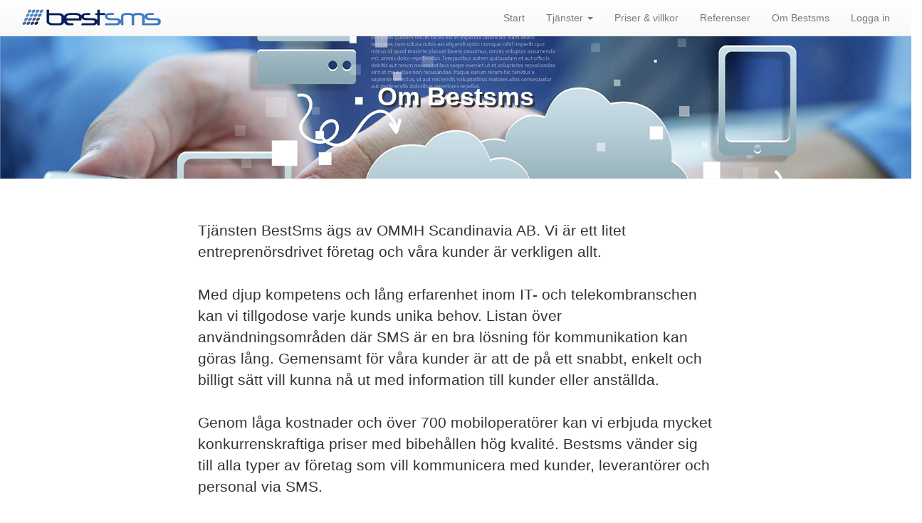

--- FILE ---
content_type: text/html;charset=UTF-8
request_url: https://www.bestsms.se/sms/bestsms.nsf/firman.xsp
body_size: 2831
content:
<!DOCTYPE HTML PUBLIC "-//W3C//DTD HTML 4.01 Transitional//EN" "http://www.w3.org/TR/html4/loose.dtd">
<html lang="en">
<head>
<script type="text/javascript">if(!navigator.cookieEnabled)window.location.href="http://www.bestsms.se/sms/bestsms.nsf/firman.xsp?SessionID=94BFE530D6AC523B07E922990FBF781F2C0BA691";</script>
<title>bestsms - Om bestsms</title>
<link rel="SHORTCUT ICON" href="/sms/bestsms.nsf/favicon.gif">
<script type="text/javascript">var dojoConfig = {locale: 'en-us', parseOnLoad: true};</script>
<script type="text/javascript" src="/xsp/.ibmxspres/dojoroot-1.9.7/dojo/dojo.js"></script>
<script type="text/javascript" src="/xsp/.ibmxspres/dojoroot-1.9.7/ibm/xsp/widget/layout/layers/xspClientDojo.js"></script>
<script type="text/javascript">dojo.require("dojo.parser")</script>
<link rel="stylesheet" type="text/css" href="/xsp/.ibmxspres/.extlib/responsive/xpages/css/xsp-core.css">
<link rel="stylesheet" type="text/css" href="/xsp/.ibmxspres/.extlib/responsive/bootstrap3/css/bootstrap.min.css">
<link rel="stylesheet" type="text/css" href="/xsp/.ibmxspres/.extlib/responsive/bootstrap3/css/bootstrap-theme.min.css">
<link rel="stylesheet" type="text/css" href="/xsp/.ibmxspres/.extlib/responsive/dijit/dbootstrap-0.1.1/theme/dbootstrap/dbootstrap.css">
<link rel="stylesheet" type="text/css" href="/xsp/.ibmxspres/.extlib/responsive/xpages/css/xsp-mixin.css">
<script type="text/javascript" src="/xsp/.ibmxspres/.extlib/responsive/jquery/jquery.min.js"></script>
<script type="text/javascript" src="/xsp/.ibmxspres/.extlib/responsive/bootstrap3/js/bootstrap.min.js"></script>
<script type="text/javascript" src="/xsp/.ibmxspres/.extlib/responsive/xpages/js/xsp-mixin.js"></script>
<meta name="viewport" content="width=device-width, initial-scale=1.0">
<link rel="stylesheet" type="text/css" href="/sms/bestsms.nsf/bsstyle.css">
<meta content="text/html; charset=UTF-8" http-equiv="Content-Type">
<meta name="description" content="SMS tj&auml;nster - Skicka sms med v&aring;ra sms l&ouml;sningar f&ouml;r sms p&aring;minnelser och sms marketing. Skicka sms via epost eller v&aring;r webbklient. Eller fr&aring;n era egna system med http request.">
<meta name="keywords" content="sms, SMS, sms p&aring;minnelser, sms tj&auml;nster, sms-tj&auml;nster,sms l&ouml;sningar,sms gateway, p&aring;minnelse sms, p&aring;minnelse-sms, billigt, billiga sms, sms epost, sms via epost, sms webbklient, sms webklient, http api">
<script type="text/javascript" src="/sms/bestsms.nsf/parallax"></script>
<script type="text/javascript">dojo.registerModulePath("extlib", "/xsp/.ibmxspres/.extlib");</script>
<script type="text/javascript">dojo.require("extlib.responsive.dijit.xsp.bootstrap.Dialog")</script>
</head>
<body class="xsp dbootstrap bootstrap-theme">
<form id="view:_id1" method="post" action="/sms/bestsms.nsf/firman.xsp" enctype="multipart/form-data">
<style type="text/css">body {padding-top:51px;} @media (min-width: 768px) {.applayout-main .sidebar{top:52px;bottom:0px;}}</style><div class="applayout-main" id="view:_id1:_id3:applicationLayout1">
<div class="navbar applayout-banner navbar-default navbar-fixed-top" role="banner"><div class="container-fluid applayout-banner-container"><div class="navbar-header"><button type="button" aria-label="Toggle navigation menu" class="navbar-toggle" data-toggle="collapse" data-target=".navbar-collapse-target"><span class="sr-only">Toggle navigation menu</span><span class="icon-bar"></span><span class="icon-bar"></span><span class="icon-bar"></span></button>
<div class="navbar-brand-img"><img src="/sms/bestsms.nsf/slogotrsp1.png" alt="Banner Product Logo"></div></div><div class="navbar-collapse-target navbar-collapse collapse">

<ul id="view:_id1:_id3:applicationLayout1_ul" class="nav navbar-nav navbar-right applayout-utility-links">
<li class="menu-item"><a href="/sms/bestsms.nsf/xstart.xsp">Start</a></li>
<li class="menu-item dropdown"><a href="/sms/bestsms.nsf/tjanster.xsp" aria-haspopup="true" data-toggle="dropdown" href="#" class="dropdown-toggle">Tj&auml;nster <span class="caret"></span></a><ul class="dropdown-menu">
<li class="menu-item"><a href="/sms/bestsms.nsf/webbklient.xsp">Webbklient</a></li>
<li class="menu-item"><a href="/sms/bestsms.nsf/api.xsp">SMS via eget system</a></li>
</ul>
</li>
<li class="menu-item"><a href="/sms/bestsms.nsf/priser.xsp">Priser &amp; villkor</a></li>
<li class="menu-item"><a href="/sms/bestsms.nsf/referenser.xsp">Referenser</a></li>
<li class="menu-item"><a href="/sms/bestsms.nsf/firman.xsp">Om Bestsms</a></li>
<li class="menu-item" title="Logga in i webbklienten"><a href="javascript:;" onclick="javascript:XSP.openDialog('view:_id1:_id3:_id62:dialogLogin')">Logga in</a></li>
</ul>

</div>
</div>
</div>
<div role="main" class="container-fluid"><div class="row"><div class="col-md-12 col-sm-12 applayout-content"><section class="bg-2 text-center" style="height:200px;"><h1 style="text-shadow: 3px 3px #333333;">Om Bestsms</h1></section><div id="view:_id1:_id3:_id4:_id8:divRow" class="row"><div id="view:_id1:_id3:_id4:_id8:_id9:idCol" class="col-sm-2 col-lg-2"></div>
<div id="view:_id1:_id3:_id4:_id8:_id10:idCol" class="col-xs-12 col-sm-10 col-lg-8"><div id="view:_id1:_id3:_id4:_id8:_id10:callbackColumn">
<div style="background-color:rgb(255,255,255)" class="jumbotron">
<h1></h1><p>Tj&auml;nsten BestSms &auml;gs av OMMH Scandinavia AB. Vi &auml;r ett litet entrepren&ouml;rsdrivet f&ouml;retag och v&aring;ra kunder &auml;r verkligen allt.<br>
<br>
Med djup kompetens och l&aring;ng erfarenhet inom IT- och telekombranschen kan vi tillgodose varje kunds unika behov. Listan &ouml;ver anv&auml;ndningsomr&aring;den d&auml;r SMS &auml;r en bra l&ouml;sning f&ouml;r kommunikation kan g&ouml;ras l&aring;ng. Gemensamt f&ouml;r v&aring;ra kunder &auml;r att de p&aring; ett snabbt, enkelt och billigt s&auml;tt vill kunna n&aring; ut med information till kunder eller anst&auml;llda.<br>
<br>
Genom l&aring;ga kostnader och &ouml;ver 700 mobiloperat&ouml;rer kan vi erbjuda mycket konkurrenskraftiga priser med bibeh&aring;llen h&ouml;g kvalit&eacute;. 

Bestsms v&auml;nder sig till alla typer av f&ouml;retag som vill kommunicera med kunder, leverant&ouml;rer och personal via SMS.<br>
<br>
Om du vill komma i kontakt med oss &auml;r du alltid v&auml;lkommen att ringa, maila eller bes&ouml;ka oss p&aring; v&aring;rt kontor i Malm&ouml;. D&aring; vi inte &auml;r s&aring; m&aring;nga kan det ibland vara sv&aring;rt att n&aring; oss p&aring; telefon men vi svarar alltid blixtsnabbt p&aring; mail,&nbsp;<a href="mailto:info@bestsms.se">info@bestsms.se</a><br>
<br>
<br>
</p><div id="view:_id1:_id3:_id4:_id8:_id10:callbackColumn:_id29:idCol" class="col-xs-12 col-xs-offset-0 col-sm-12 col-sm-offset-0 col-md-offset-0 col-lg-6 col-lg-offset-0"><div id="view:_id1:_id3:_id4:_id8:_id10:callbackColumn:_id29:callbackColumn">
<p>OMMH Scandinavia AB<br>
&Ouml;stra F&ouml;rstadsgatan 10 B<br>
211 31 Malm&ouml;<br>
e-post:&nbsp;<a href="mailto:info@ommh.se">info@ommh.se</a><br>
Tel: 0708-424&nbsp;871<br>
<br>
Org.nr 556720-9092<br>
Vi har s&aring;klart F-skattsedel<br>
<br>
J&ouml;rgen L&ouml;nnborn<br>
Tel: 0708-424&nbsp;871<br>
e-post:&nbsp;<a href="mailto:jorgen.lonnborn@ommh.se">jorgen.lonnborn@ommh.se</a><br>
<a href="mailto:ola.andersson@ommh.se"></a><br>
</p></div>
</div>
<div id="view:_id1:_id3:_id4:_id8:_id10:callbackColumn:_id59:idCol" class="col-xs-12 col-sm-12 col-lg-4"><div id="view:_id1:_id3:_id4:_id8:_id10:callbackColumn:_id59:callbackColumn">
<img id="view:_id1:_id3:_id4:_id8:_id10:callbackColumn:_id59:callbackColumn:image1" src="/sms/bestsms.nsf/ommh350.jpg" alt=""></div>
</div>
</div>
</div>
</div>
</div>
<br>
<br>
</div>
</div>
</div></div>
<div style="text-align:right;">
<div style="text-align:right;border-color:rgb(245,245,245);border-style:solid;border-width:thin">En tj&auml;nst fr&aring;n&nbsp;<a id="view:_id1:_id3:_id62:link1" href="http://ommh.se" target="_blank"><img id="view:_id1:_id3:_id62:image1" src="/sms/bestsms.nsf/ommh.png" alt=""></a></div>
<span id="view:_id1:_id3:_id62:dialogGDPR" style="display: none" refreshOnShow="true" title="EU:s Dataskyddslag GDPR" preventCache="true"></span><span id="view:_id1:_id3:_id62:dialogLogin" style="display: none" title="Logga in"></span></div>

<input type="hidden" name="$$viewid" id="view:_id1__VUID" value="!hf3x1u476z!">
<input type="hidden" name="$$xspsubmitid">
<input type="hidden" name="$$xspexecid">
<input type="hidden" name="$$xspsubmitvalue">
<input type="hidden" name="$$xspsubmitscroll">
<input type="hidden" name="view:_id1" value="view:_id1"></form>
</body>
</html>

--- FILE ---
content_type: text/css;charset=UTF-8
request_url: https://www.bestsms.se/xsp/.ibmxspres/.extlib/responsive/xpages/css/xsp-mixin.css
body_size: 7980
content:
/* ***************************************************************** */
/*
 * Copyright IBM Corp. 2010, 2016
 * 
 * Licensed under the Apache License, Version 2.0 (the "License"); 
 * you may not use this file except in compliance with the License. 
 * You may obtain a copy of the License at:
 * 
 * http://www.apache.org/licenses/LICENSE-2.0
 * 
 * Unless required by applicable law or agreed to in writing, software 
 * distributed under the License is distributed on an "AS IS" BASIS, 
 * WITHOUT WARRANTIES OR CONDITIONS OF ANY KIND, either express or 
 * implied. See the License for the specific language governing 
 * permissions and limitations under the License.
 */
/* ***************************************************************** */
/*** >> XSP BOOTSTRAP MIXIN DECLARATIONS  << ***/

/* dbootstrap font setting occasionally overridden by dojo
Giving it higher piority here */
body.xsp {
    background-color: #FFFFFF;
    color: #333333;
    font-family: "Helvetica Neue",Helvetica,Arial,sans-serif;
    font-size: 14px;
    line-height: 1.42857143;
    margin: 0;
}

/* fix link font colour that is incorrect in dbootstrap css */
a {
	color: #337ab7;
}

.xspInputFieldEditBox[role="combobox"]{
	overflow: hidden;
	position: relative;
	height:28px !important;
	width: 218px;
}
select.form-control {
	outline: 0px none;
}

/* styling of icons in date/ time pickers */

.xspInputFieldDatePickerIcon,
.xspInputFieldTimePickerIcon,
.xspInputFieldDateTimePickerIcon{
	height: 14px;
    width: 14px;
	border: none !important;
	box-shadow: none !important;
	padding: 0px !important;
	cursor: pointer !important;
	background-color: rgba(0, 0, 0, 0);
	margin-top: 0px;
	margin-left: -4px;
}

/* TODO replace these background-image icons with glyphicon font icons*/
.xspInputFieldDateTimePickerIcon{
	background-image: url("/xsp/.ibmxspres/.extlib/responsive/xpages/img/glyphicons-halflings.png");
	background-position: -192px -120px;
	
}
.xspInputFieldDatePickerIcon{
	background-image: url("/xsp/.ibmxspres/.extlib/responsive/xpages/img/glyphicons-halflings.png");
	background-position: -192px -120px;
}
.xspInputFieldTimePickerIcon{
	background-image: url("/xsp/.ibmxspres/.extlib/responsive/xpages/img/glyphicons-halflings.png");
	background-position: -48px -24px;
}
/* Dojo popups z-index fix */
.xsp .dijitPopup{
	z-index: 1050 !important;
}

/* fix for combo boxes in RT editor in Bootstrap 3 */
.cke *, .cke_editor * {
        box-sizing:content-box;
   -moz-box-sizing:content-box;
    -ms-box-sizing:content-box;
-webkit-box-sizing:content-box;
}

/** Picker dialogs and icons **/
/* normal font weight for checkboxes in pickers */
.xspPickerList label.xspPickerSpan {
	font-weight: normal;
}
/* fix alignment for checkboxes in pickers */
.xspPickerList input[type="checkbox"] {
	vertical-align: middle;
}
/* adjust padding on picker link */
.xspPickerLink{
	padding: 6px;
}
/* glyphicon adjustments for value/name picker and search boxes*/
.xspPickerLink.glyphicon-user,
.xspPickerLink.glyphicon-search,
.xsp .xspPickerSearchOption .glyphicon-search,
.xsp .applayout-searchbar .glyphicon-search,
.xsp .input-group .glyphicon-search{
	font-size: 14px;
	top: 2px;
	margin-right:0px;
}
.navbar-search .input-group-btn:last-child > .btn{
	margin-right: 6px;
}
.xspPickerLink.glyphicon-user:focus,.xspPickerLink.glyphicon-user:hover{
	text-decoration: none;
}
.form-inline .control-label{
	display:inline-block;
}

/* Dialog */
.modal form{
    margin: 0;
}

.dijitDialogUnderlayWrapper {
    z-index: 1040 !important;
}

/* picker styles */
.xspPickerBody {
	margin:0;
	padding:0;
	background:#fff;
	width: 100%;
}
.xspPickerItem {
	margin:0;
	user-select: none;
	-moz-user-select: none;
	-webkit-user-select: none;
}
.xspPickerItem:hover {
	background:#eeeeee;
}
.xspPickerItem.xspPickerItemSelected {
	background:#337ab7;
	color: white;
}
.xspPickerBody li {
	padding:2px 2px 2px 2px;
}
.xspPickerSearchLabel{
	width: 15%;
	min-width:70px;
}
.xspPickerSearchOption .input-group{
	width:100%;
}
.xspPickerSearchOption .input-group > input{
	width:100%;
}
.xspPickerSearchOption .input-group .input-group-btn{
	width:1%;
}

.xspPickerBodyWrapper {
    border:1px solid #b7b7b7;
    cursor:pointer;
    overflow:auto;
    overflow-x:hidden;
    -moz-scrollbars-horizontal:none
}

.xspPickerItem.xspPickerItemSelected{
    outline: 1px dotted #555;
}
.xspPickerBody:focus {
    outline:0px none;
}

/* Responsive picker classes */
.xsp-responsive-modal {
    display: block;
    width: auto;
    left: 0 !important;
    top:0 !important;
    z-index: 1050 !important;
}
/* override dojo styles on container element */
.xsp-responsive-modal .xsp-responsive-modal-container{
    width: auto !important;
    height: auto !important;
    overflow: visible !important;
}
.xsp-responsive-modal .modal-body,
.xsp-responsive-modal .modal-footer{
    padding: 10px;
}
.xsp-responsive-modal .xspPickerNameList,
.xsp-responsive-modal .xspPickerValueList,
.xsp-responsive-modal .xspPickerCheckboxList{
    height: 20em;
}
.xsp-responsive-modal .xspPickerValueList{
	margin-bottom:10px;
}
.xsp-responsive-modal .xspPickerCheckboxList{
    padding: 5px;
}
.xsp-responsive-modal .xspPickerNameListLeft{
	padding-right:0px;
	margin-bottom:10px;
}
.xsp-responsive-modal .xspPickerNameListRight{
    padding-left:0px;
    margin-bottom:10px;
}
.xsp-responsive-modal .xspPickerSearchOption .xspPickerSearchLabel{
    width: 20%;
    min-width:78px;
    margin-bottom: 0px;
    margin-top: 5px;
}
.xsp-responsive-modal .xspPickerSearchOption .xspPickerSearchField{
    width:75%;
    float:right;
    margin-bottom: 6px;
}
.xsp-responsive-modal .xspPickerInputText {
    font-weight: bold;
    padding: 10px 0px;
    display: inline-block;
}
.xsp-responsive-modal .xspPickerNameAdd .xspPickerButton{
    margin-top: 9em;
}
.xsp-responsive-modal .xspPickerNameAdd {
    text-align:center;
}
.xsp-responsive-modal .xspPickerSearchOption .input-group .input-group-btn{
    width:1%;
}
.xsp-responsive-modal .xspPickerInput {
    margin: 0;
    vertical-align:middle;
}

.xsp-responsive-modal .xspPickerSpan {
	margin:2px 4px;
}

.xsp-responsive-modal .xspPickerHr {
	margin-top:5px;
	margin-bottom:10px;
}
.xsp-responsive-modal .modal-content {
    max-height: 95vh;
    overflow: hidden;
    overflow-y: auto;
}
/* responsive picker styles for xs screens */
@media (max-width: 767px) {
    .xsp-responsive-modal {
        margin-left: 0px;
        left: 0 !important;
        top: 0 !important;
    }
    .xsp-responsive-modal .xspPickerNameList {
        height: 10em;
    }
    .xsp-responsive-modal .xspPickerNameListLeft{
        padding-right:15px;
    }
    .xsp-responsive-modal .xspPickerNameListRight{
        padding-left:15px;
        margin-top:10px;
    }
    .xsp-responsive-modal .xspPickerSearchOption .xspPickerSearchField{
        width:70%;
    }
    
    .xsp-responsive-modal .modal-content {
	    max-width: 95vw;
    }
	.xsp-responsive-modal .xspPickerNameAdd .xspPickerButton{
	    margin-top: 0;
	}
}

/** djListTextBox */
.xspFilter{
	background-color: #FFFFFF;
	border: 1px solid #DDDDDD;
	border-radius: 15px;
	display: inline-block;
	padding: 3px 10px;
	margin:6px 2px;
}
.xspFilter, .xspClose{
	color: #337ab7;
	text-decoration: none;
}
.xspClose {
	margin-left: 8px;
	font-weight:bold;
}

/***********************************************************************	
	Bootstrap styles used by extlib XPages controls
***********************************************************************/

/* Application Layout*/
.applayout-main {	
}
.applayout-content {
	padding: 10px;
}
.applayout-column-left {
	padding: 10px 6px;
}
.applayout-column-right {
	padding: 10px 6px;
}
.applayout-footer {
	display: table; margin-left: auto; margin-right: auto; text-align: center;
}
.applayout-legal {
}
.applayout-searchbar {	
	margin-top: 5px;
	margin-bottom: 5px;
}
.applayout-searchbtn {
	z-index: 5;
	height: 34px;
}
.applayout-banner-container .applayout-searchbar {	
	margin-top: 8px;
	margin-bottom: 8px;
}
.applayout-searchbar select {
	margin-right: 7px;
}
.applayout-main .navbar.applayout-titlebar {
	z-index: 995;
	margin-bottom: 0;
}
.applayout-titlebar-border {
	border: 1px solid #DDDDDD;
}
.applayout-titlebar-tabs {	
	margin: 4px 0 0 0;
	padding-top: 3px;
}
.applayout-titlebar-name {
	margin: 0 30px;
	padding-top: 10px;
	line-height: 20px;
	float: left;
}
.applayout-titlebar-name.applayout-titlebar-name-padding{
	line-height: 30px;
}
.applayout-titlebar-inner ul:nth-child(2) > li {
	margin-left: 12px;
}
.applayout-titlebar-inner h4:nth-child(2) {
	margin-left: 12px;
}
.applayout-banner {	
	margin-bottom: 0px;
  	min-height: 20px;
  	border-radius: 0px;
}
.xsp .navbar.applayout-placebar {
	vertical-align: middle;
	margin-bottom: 0px;
  	min-height: 20px;
  	z-index: 994;
  	border-bottom-width: 1px;
  	border-color: #DDDDDD;
 }
.applayout-placebar-title {
	float: left;
	padding: 8px;
}
.applayout-placebar-title h3 {
	margin: 5px 0 0 15px;
	line-height: 1.1;
	font-weight: 500;
}
.applayout-placebar-actions {
	margin-bottom: 0px;
	padding: 8px;
	min-height: 0px;
}

.applayout-placebar-actions .btn-default{
	margin-bottom: 0px;
}

@media only screen and (max-width : 767px) {
	.applayout-titlebar-name{
		float: none;
	}
}
@media only screen and (min-width : 768px) {
	.applayout-titlebar-tabsarea{
		float: none;
	}
}

.dashlayout-footer {
	padding: 0px 10px 10px 10px;
	text-align: center;
}
/* table */
.xsp .table {
	margin-bottom: 0px;
}

.nav-search-panel {
	margin-left: 8px;
}

/* file upload/download */
/* fix browse button in file upload on Firefox */
input[type="file"].form-control {
	height: auto;
}
.table.xspDataTableFileDownload img{
	margin: 0px 4px;
}

.table.xspDataTableFileDownload > tbody td{
	padding: 5px !important;
}

/* Widgets */
.widget-section-scroll {
	text-align: center;
}
.widget-section-arrow {
	margin: auto;
	color: #337ab7;
}
.xspWidgetContainer.panel{ 
	box-shadow: 0 1px 2px rgba(0, 0, 0, 0.3);
	border-width: 0px;
}
.xspWidgetContainer .xspWidgetBody{
	padding: 6px 12px;
}
.xspWidgetHeader{
	border-bottom: 1px solid #DDDDDD;
	padding-bottom: 6px;
	margin-bottom: 6px;
}
.xspWidgetContainer .panel-heading {
	background-color: #F5F5F5;
	border-bottom: 1px solid #DDDDDD;
}
.xspWidgetContainer .panel-heading .glyphicon-chevron-down,
.xspWidgetContainer .panel-heading .glyphicon-chevron-right{
	padding-right: 6px;
	padding-top 2px;
}

/* Form Table */
.xspFormTableContainer {
	margin: 8px 0px;
}
.xspFormTableContainer .form-table-legend {
	margin: 0px;
	border-bottom: 1px solid #ccc;
}
.xspFormTableContainer .row .row,
.xspFormTableContainer .form-group {
	margin-bottom: 8px;
}
@media (min-width: 768px) {
	.xspFormTableContainer .form-group label,
	.xspFormTableContainer .xspFormTableRowData,
	.xspFormTableContainer .xspFormTableRowHelp{
		padding-top: 7px;
	}
	.xspFormTableContainer .xspFormTableRowData > input[type="text"],
	.xspFormTableContainer .xspFormTableRowData > input[type="password"],
	.xspFormTableContainer .xspFormTableRowData > input[type="file"]{
		margin-top: -7px;
	}
}
.xspFormTableContainer .xspFormTableRowData .radio,
.xspFormTableContainer .xspFormTableRowData .radio label,
.xspFormTableContainer .xspFormTableRowData .checkbox,
.xspFormTableContainer .xspFormTableRowData .checkbox label{
	padding-top: 0px;
}
.xspFormTableContainer .form-title .form-title-meta,
.xspFormTableContainer .form-title .form-alt-text{
	color: #666;
}
.xspFormTableContainer .form-title .form-title-meta{
	font-size: 14px;
	margin-top: 4px;
}
.xspFormTableContainer .alert{
	margin-bottom: 0px;
}
.xspFormTableContainer .alert .text-error {
	font-weight: bold;
	margin-left: -10px;
}
.xspFormTableContainer .form-horizontal .control-label {
	text-align: left;
}
.has-error .text-error {
	color: #A94442;
}

/* Navigator */
.navigator-twisty {
	padding: 0;
	border: 0;
}
/* form controls */
.form-control:focus {
	outline: 0px none;
}

/*disabled navigation links*/
.navbar-inverse .navbar-nav > .disabled > a,
.navbar-inverse .navbar-nav > .disabled > a:hover,
.navbar-inverse .navbar-nav > .disabled > a:focus {
	color: #666;
}

/*Bootstrap relies on the href attribute on a's to show the correct cursor: fix for XPage pagination that by default doesn't have that*/
.nav, .pagination, .carousel a {
	cursor: pointer;
}

/* Submenu don't exist any more in BS 3 - adding them here - Also need some custome JS (see xpagesxxx.js*/
.dropdown-submenu{position:relative;}
.dropdown-submenu>.dropdown-menu{top:0;left:100%;margin-top:-6px;margin-left:-1px;-webkit-border-radius:0 6px 6px 6px;-moz-border-radius:0 6px 6px 6px;border-radius:0 6px 6px 6px;}
.dropdown-submenu>a:after{display:block;content:" ";float:right;width:0;height:0;border-color:transparent;border-style:solid;border-width:5px 0 5px 5px;border-left-color:#000000;margin-top:5px;margin-right:-10px;}
.dropdown-submenu.pull-left{float:none;}.dropdown-submenu.pull-left>.dropdown-menu{left:-100%;margin-left:10px;-webkit-border-radius:6px 0 6px 6px;-moz-border-radius:6px 0 6px 6px;border-radius:6px 0 6px 6px;}
.btn-group.open .dropdown-submenu .dropdown-toggle{box-shadow:none;}
/*margin between icons and text in buttons*/
.btn .glyphicon {
	margin-right: 4px;
}

/* Removing this style. Containing elements should handle padding/margin */
/*.btn-default {
	margin-bottom: 5px;
}*/

.input-group-btn .btn-default {
	margin-top: 0px;
	margin-bottom: 0px;
}
 
/*class to use for icon-only buttons*/
.btn.btn-icon .glyphicon {
	margin-right: 0;
}

/*hide the tooltip when not hovered*/
.tooltip {
	top: -10000px;
	width: auto !important;	
}

.tooltip .tooltip-inner {
	max-width: none;
	background-color: #000;
    border-radius: 4px;
    color: #fff;
    padding: 3px 8px;
}

/* Display Error Message/Messages */
/* Remove bullet point icons */
.alert.alert-warning,
.alert.alert-warning ul,
.alert.alert-danger,
.alert.alert-danger ul{
	list-style-type: none;
}
/* Remove the margin for normal displayError controls
contained in a span. Leaving it in for other use cases */
span .alert.alert-warning,
span .alert.alert-warning ul,
span .alert.alert-danger,
span .alert.alert-danger ul{
	margin-bottom: 0px;
}

.alert.alert-warning,
.alert.alert-danger {
	display: block;
}

/* Tab Panel */
.tab-panel{
	margin: 10px;
}

/** Navigator **/
.navigator-twisty.glyphicon-plus-sign,
.navigator-twisty.glyphicon-minus-sign {
	font-size: 11pt;
	margin-right:6px;
	width:auto;
	color: #337ab7;
	display: block;
    float: left;
    padding: 12px 0;
}
/* padding for menu items */
.nav.nav-pills > li > a {
	padding-left: 22px;
}
.nav.nav-pills>li.active>a {
    border: 1px solid #337ab7;
}
/* extra padding for items in ContainerNode*/
.nav.nav-pills li > .nav.nav-pills {
	padding-left:20px;
}

/* Accordion */
.xspAccordion.panel-group .list-group{
	list-style-type: none;
}

/* data view control 
	color: #337ab7;*/
.xsp *[class*="glyphicon-"] {
	font-weight: normal;
}
.table.dataview .glyphicon-plus-sign,
.table.dataview .glyphicon-minus-sign{
	position: relative;
	top: 2px;
	font-size: 11pt;
	color: #337ab7;
}
.dataview .glyphicon-file{
	position: relative;
	left: 8px;
	font-size: 14px;
	top: 0px;
	color: #337ab7;
}
.table.dataview .xspFirstCell{
	padding-left: 20px;
}
.table.dataview h4{
	line-height: 1;
	font-weight: normal
}

.table.dataview .xspDataViewSummary{
	padding-top: 2px;
}
 
div.glyphicon.xspReadIcon{
	color: #dddddd;
}
/* Forum View */
.forumView .xspForumChildListIcon{
    border-color: #337ab7;
    border-style: solid;
    border-width: 0 0 2px 2px;
    width: 16px;
    height: 16px;
	float: left;
}
.forumView ul .media.xspForumChildList{
	padding-left: 10px;
	margin-top: 0px;
}
.forumView .xspForumPost {
	padding: 7px;
	border: 1px solid #DDDDDD;
}
.forumView .xspForumPost .media-left{
	width: 10%;
}
/* fix height of no-detail forum view row */
.forumView .media-list li{
	line-height: 0px;
}
/* override above to make sure show-detail view looks correct */
.forumView .media-list li .xspForumPost{
    line-height: 24px;
}
.forumView .media {
    margin-bottom: 10px;
}
.forumView .media-heading {
    display: inline;
}

/* Icons */
.table.dataview [class*="glyphicon-sort"],
.forumView [class*="glyphicon-sort"]{
	display: inline;
	padding: 0px 8px;
	color: #337ab7;
}

/* tag cloud */
.xspTagCloud{
	padding-top: 6px;	
}
.xspTagCloud a.tagCloudSize0, a.tagCloudSize0:visited {
    color: #5bc0de;
    font-size: 75%;
}
.xspTagCloud a.tagCloudSize1, a.tagCloudSize1:visited {
    color: #5bc0de;
    font-size: 85%;
}
.xspTagCloud a.tagCloudSize2, a.tagCloudSize2:visited {
    color: #4477BB;
    font-size: 90%;
}
.xspTagCloud a.tagCloudSize3, a.tagCloudSize3:visited {
    color: #4477BB;
    font-size: 95%;
}
.xspTagCloud a.tagCloudSize4, a.tagCloudSize4:visited {
    color: #3399ff;
    font-size: 100%;
}
.xspTagCloud a.tagCloudSize5, a.tagCloudSize5:visited {
    color: #3399ff;
    font-size: 110%;
}
.xspTagCloud a.tagCloudSize6, a.tagCloudSize6:visited {
    color: #3399ff;
    font-size: 120%;
}
.xspTagCloud a.tagCloudSize7, a.tagCloudSize7:visited {
    color: #004C99;
    font-size: 130%;
}
.xspTagCloud a.tagCloudSize8, a.tagCloudSize8:visited {
    color: #004C99;
    font-size: 140%;
}
.xspTagCloud a.tagCloudSize9, a.tagCloudSize9:visited {
    color: #004C99;
    font-size: 150%;
}
.xspTagCloud a.tagCloudSize10, a.tagCloudSize10:visited {
    color: #337ab7;
    font-size: 180%;
    font-weight: bold;
}
.xspTagCloudSlider{
    border: 1px solid white;
}
/***********************************************************************	
	OneUI like specific styles used by XPages controls
	-> Ideally, these classes should be renamed and the rendered adapted
	   to the new names.
***********************************************************************/

/* Common utilities coming from OneUI */
.lotusAltText,
.xspAltText {
    display: none;
}
.lotusNowrap {
    white-space: nowrap;
}
.lotusMeta {
	color:#666;
}
.lotusTable .lotusMeta {
    font-size: 0.9em;
}
.lotusLeft {
    float: left;
    text-align: left;
}
.lotusRight {
    float: right;
    text-align: right;
}

/* General table */
.table h4, .lotusForum h4 {
    font-size: 1.1em; /* For DataView main topic, ForumView main topic */
}

/* list of names */
.lotusFilters {
    font-size: 0.9em;
    line-height: 1.8em;
    margin-top: 5px;
}
.lotusFilters a.lotusFilter {
    background-color: #FAFAFA;
    border: 1px solid #DDDDDD;
    border-radius: 4px 4px 4px 4px;
    padding: 1px 3px;
    text-decoration: none;
}
.lotusFilters a .lotusClose {
    color: #AAAAAA;
    padding: 0 4px;
}


/* Links */
.lotusInlinelist {
    list-style-type: none;
    margin: 0;
    padding: 0;
}
.lotusInlinelist li {
    border-left: 1px solid #CCCCCC;
    display: inline;
    margin: 0;
    padding: 0 7px;
}
.lotusInlinelist li.lotusFirst, .lotusInlinelist li.lotusLast {
    border-left-width: 0;
    padding-left: 0;
}

.btn + .btn {
	margin-left: 5px;
}

/***********************************************************************	
	Additions to bootstrap
***********************************************************************/

.container-full {
	margin: 0 auto;
	width: 100%;
}

.container-full > .row {
	margin-left: 0px;
    margin-right: 0px;
}

.xsp .navbar-default, .xsp .navbar-inverse{
	box-shadow: none;
}
.xsp .navbar-brand-img{
	padding: 6px 12px;
	float: left;
}
.xsp .navbar-brand-txt{
	padding: 13px 12px;
	float: left;
}
/*fix for #54: right margin in full width layout*/
@media (min-width: 768px) {
  .applayout-banner .navbar-nav.navbar-right:last-child {
    margin-right: 0 !important;
  }
}

/* dashboard layout sidebar */

.sidebar {
    background-color: #F5F5F5;
    border-right: 1px solid #EEEEEE;
    display: block;
    overflow-x: hidden;
    overflow-y: auto;
    padding: 15px 6px;
    z-index: 996;
    position: relative;
}

@media (min-width: 768px) {
  .sidebar {
    position: fixed;
    left: 0;
  }
}
@media (max-width: 767px) {
  .sidebar {
    border-bottom: 1px solid #dddddd;
    top:0;
  }
}

.xspSimpleNavbarText{
	font-size: 18px;
	font-weight: bold;
	padding: 13px 12px;
	float:left;
}

.row.xspDashboard {
	margin: 6px 0px;
}
.xspDashboard > h2 {
	margin: 0px 0px 10px 0px;
}

.xspDash {
	text-align: center;
	align-content: center;
	padding-top: 6px;
	padding-bottom: 6px;
}
.xspDash .xspDashTitle{
	margin-bottom: 0px;
}
.xspDash .glyphicon{
	font-size: 72pt;
}

.xspCollapsibleMenu {
	padding: 8px 6px;
}
.applayout-banner-container .xspCollapsibleMenu{
	float: left;
}
.xspCollapsibleMenu ul.dropdown-menu{
	padding: 4px; 
	margin: 0px 4px;
	min-width: 200px;
}

.xspDash .dashBadge {
	font-size: 18px;
	margin-left: 4px;
	top: -2px;
	position: relative;
}

.xspDash .xspNodeDescription {
	display: block;
}

/**
 * Carousel styles
 */
 .xspCarousel {
     margin-bottom: 20px;
 }
 .xspCarousel .item {
     text-align: center;
 }
 .xspCarousel .item h1{
     font-size: 72px;
 }
.xspCarousel .prev-slide,
.xspCarousel .next-slide {
	opacity: 1.0;
}
 .xspCarousel .item .slideDescr{
     font-size: 16px;
 }
 .xspCarousel .item .slideBtnContainer{
     padding: 10px;
 }
 .xspCarousel .carousel-control:focus{
     outline: 0px;
 }
/**
 * Navbar styles
 */
.xsp .navbar.navbar-inverse{
	color: #dddddd;
}
.navbar-inverse div.navbar-brand,
.navbar-inverse div.navbar-brand:focus {
	color: #DDDDDD;
}
.xspNavbar .navbar-text,
.xspNavbar .navbar-link {
	margin-top: 13px;
	margin-bottom: 13px;
}
.xspNavbar .navbar-link,
.xspNavbar .navbar-btn {
	float: inherit;
	margin-left: 15px;
	margin-right: 15px;
}
.xspNavbar .navbar-text:hover{
	cursor: default;
}
.xspNavbar .navbar-form{
	float: inherit;
}
.xspNavbar .navbar-form .form-control{
	margin-left: 4px;
	margin-right: 4px
}
.navbar.navbar-static-top,
.navbar.navbar-static-bottom,
.navbar.navbar{
	z-index: 997;
}

.navbar.navbar-fixed-top,
.navbar.navbar-fixed-bottom{
	z-index: 998;
}

@media (max-width: 767px) {
	.xspNavbar .navbar-form {
		margin-left:0px;
		margin-right:0px;
	}
	.xspNavbar .navbar-form .form-control {
		margin-top: 4px;
		margin-bottom:4px;
	}
}
.container .xspNavbar {
	margin-top:20px;
}
.container .xspNavbar.navbar-fixed-top,
.container .xspNavbar.navbar-static-top,
.container .xspNavbar.navbar-fixed-bottom{
	margin-top:0px;
}

/***********************************************************************	
	Dojo 1.9.x fixes for DBootstrap
***********************************************************************/

/* Spinner button */
.dijitSpinner .dijitArButtonInner .dijitInputField {
    margin: 0;
	padding: 0;
	border: 0 none;
	box-shadow: none;	
	-webkit-box-shadow: none;
	-moz-box-shadow: none;
	transition: none;
	-moz-transition: none;
    -webkit-transition: none;
    -o-transition: color 0 ease-in;
}

/* text boxes */
.dbootstrap .form-control.dijitTextBox {
	line-height: 16px;
	height:30px;
}

/* styling of icons in dojo comboboxes */
.dbootstrap .dijitComboBox input.dijitArrowButtonInner {
	display: block;
    margin-left: -5px;
    text-indent: 0 !important;
}

/* styling of icons in dojo date/ time pickers */
.dijitComboBox > div.dijitButtonNode,
.dijitDateTextBox > div.dijitButtonNode,
.dijitTimeTextBox > div.dijitButtonNode {
	margin-top: 0;
	margin-right: 0;
	width: 25px;
	height: 28px;	
}
.dbootstrap .dijitComboBox.dijitDateTextBox input.dijitArrowButtonInner,
.dbootstrap .dijitComboBox.dijitTimeTextBox input.dijitArrowButtonInner {
    display: block;
    margin-left: -4px;
    width: 14px;
    color: transparent;
}
.dbootstrap .dijitComboBox.dijitDateTextBox input.dijitArrowButtonInner {
    background-image: url("/xsp/.ibmxspres/.extlib/responsive/xpages/img/glyphicons-halflings.png");
    background-position: -192px -120px;
}
.dbootstrap .dijitComboBox.dijitTimeTextBox input.dijitArrowButtonInner {
    background-image: url("/xsp/.ibmxspres/.extlib/responsive/xpages/img/glyphicons-halflings.png");
    background-position: -49px -24px;
}

/* Dojo checkbox & radio button */
.dbootstrap .dijitCheckBox.dijitCheckBoxChecked.dijitChecked {
	font-size: 9.5px;
	padding: 0px;
}
.dbootstrap div.dijitCheckBox + label,
.dbootstrap div.dijitRadio + label {
	font-weight: normal;
	font-family: "Helvetica Neue",Helvetica,Arial,sans-serif";
	font-size: 14px;
	margin: 5px;
}
.icon-ok:before, .dbootstrap .dijitRadio.dijitRadioChecked:before {
	content: "\f111";
}
.dbootstrap .dijitRadio.dijitRadioChecked {
	font-size: 8.5px;
	padding: 0px;
}

/** dojoTabContainer **/
.dbootstrap .dijitTabContainer .dijitContentPane.dijitTabPane {
	height: 100% !important;
	width: 100% !important;
}
/* Use GlyphIcon for the X on tabs */
.dbootstrap .dijitTabCloseButton.dijitTabCloseIcon {
	font-family: Glyphicons Halflings;
	font-weight: normal;
	color: #337ab7;
	font-size: 10pt;
	opacity: 1;
}
/* The glyphicons X icon*/
.dbootstrap .dijitTabCloseButton.dijitTabCloseIcon:before {
	content: "\e014";
}
/* hide the text of X buttons */
.dbootstrap .dijitTabCloseButton.dijitTabCloseIcon .dijitTabCloseText {
	display: none;
}
/* add margin around the tab container */
.dbootstrap .dijitTabContainer {
	margin: 6px 12px;
}
/* fix the border color for unselected tabs*/
.dbootstrap .dijitTabContainerTop .dijitTab {
	border-color: #DDDDDD;
}
/* overrides the generated width from dojo to fix overbite of tablist */
.dbootstrap .dijitTabContainer .dijitTabPaneWrapper {
	width: 100% !important;
}

/* Use GlyphIcons for the arrow buttons on tablist
 * We need to stomp over dojo js alterations to these styles
 * using !important in a few cases
*/
.dbootstrap .dijitTabContainer .dijitTabController .dijitTab.tabStripButton{
    border: 1px solid #DDDDDD;
    color: #337ab7;
    font-family: "Glyphicons Halflings";
    opacity: 1;
    font-size: 9pt;
    padding: 9px 2px;
    width: 18px;
    height: 38px !important;
    position: absolute !important;
    top: 1px !important;
}
/* Glyph Icons */
.dbootstrap .dijitTabContainer .dijitTabController .dijitTab.tabStripButton.dijitAlignLeft:before {
    content: "\e079";
}
.dbootstrap .dijitTabContainer .dijitTabController .dijitTab.tabStripButton.dijitAlignRight.dijitbelow-altArrowButton:before {
    content: "\e114";
}
.dbootstrap .dijitTabContainer .dijitTabController .dijitTab.tabStripButton.dijitAlignRight:before {
    content: "\e080";
}
/* reverse margins on right side arrows */
.dbootstrap .dijitTabContainer .dijitTabController .dijitTab.tabStripButton.dijitAlignRight{
    margin-right: 0px;
    margin-left: 2px;
}
.dbootstrap .dijitTabContainer .dijitTabController .dijitTab.tabStripButton.dijitAlignRight.dijitbelow-altArrowButton {
    padding-top: 10px;
}
/* Hide the text icons on arrow buttons*/
.dbootstrap .dijitTabContainer .dijitTabController .dijitTab.tabStripButton .dijitTabStripSlideLeftIcon,
.dbootstrap .dijitTabContainer .dijitTabController .dijitTab.tabStripButton .dijitTabStripMenuIcon,
.dbootstrap .dijitTabContainer .dijitTabController .dijitTab.tabStripButton .dijitTabStripSlideRightIcon {
	display:none;
}

.xsp.dbootstrap .dijitUpArrowButton .dijitArrowButtonInner:before {
	content: " ";
    border-color: rgba(0, 0, 0, 0) rgba(0, 0, 0, 0) #000000;
    border-style: solid;
    border-width: 5px;
    content: " ";
    display: block;
    font-family: "Helvetica Neue",Helvetica,Arial,sans-serif;
    font-size: 12px;
    height: 0;
    left: 5px;
    position: relative;
    width: 0;
}
.xsp.dbootstrap .dijitActive .dijitUpArrowButtonActive .dijitArrowButtonInner:before{
	border-color: rgba(0, 0, 0, 0) rgba(0, 0, 0, 0) #888888;
}

.xsp.dbootstrap .dijitActive .dijitDownArrowButtonActive .dijitArrowButtonInner:before {
	border-color:  #888888 rgba(0, 0, 0, 0) rgba(0, 0, 0, 0) rgba(0, 0, 0, 0)
}

.xsp.dbootstrap .dijitDownArrowButton .dijitArrowButtonInner:before {
    content: " ";
    border-color:  #000000 rgba(0, 0, 0, 0) rgba(0, 0, 0, 0) rgba(0, 0, 0, 0);
    border-style: solid;
    border-width: 5px;
    content: " ";
    display: block;
    font-family: "Helvetica Neue",Helvetica,Arial,sans-serif;
    font-size: 12px;
    height: 0;
    left: 5px;
    top:3px;
    position: relative;
    width: 0;
}

/** Use glyphicons in dojo checkbox and dojo radio button **/
.xsp.dbootstrap .dijitCheckBox.dijitCheckBoxChecked:before{
    content: "\e013";
    font-family: "Glyphicons Halflings";
    font-size: 9px;
    left: 1px;
    position: relative;
    color: #337ab7;
}

/** dojo radio button **/
.xsp.dbootstrap .dijitRadio.dijitRadioChecked:before {
    content: "\2022";
    font-family: "Helvetica Neue",Helvetica,Arial,sans-serif;
    font-size: 34px;
    line-height: 14px;
    text-align: center;
}

/** radio button with dojo type set **/
.xsp.dbootstrap .radio .dijitRadio.dijitRadioChecked:before {
    line-height: 20px;
}
.dj_chrome .xsp.dbootstrap .radio .dijitRadio.dijitRadioChecked:before {
    line-height: 14px;
}

/**.dj_chrome .xsp.dbootstrap .dijitRadio.dijitRadioChecked:before {
	line-height: 14px;
}**/

.xsp.dbootstrap .dijitRadio{
	margin: 0px 2px;
}

/** Use glyphicons for arrows on dojo menu buttons */
.xsp.dbootstrap tr.dijitMenuItem td:last-child {
    padding-right: 10px;
}
.xsp.dbootstrap .dijitTitlePane .dijitArrowNode {
    margin-right: 15px;
}
.xsp.dbootstrap .dijitMenuArrowCell .dijitMenuExpand:before,
.xsp.dbootstrap .dijitTitlePane .dijitClosed .dijitArrowNode:before {
    font-family: "Glyphicons Halflings";
    content: "\e080";
    font-size: 12px;
    padding-left: 10px;
    position: relative;
    top: -1px;
    color: #337ab7;
}
.xsp.dbootstrap .dijitMenuArrowCell .dijitMenuCollapse:before,
.xsp.dbootstrap .dijitTitlePane .dijitOpen .dijitArrowNode:before {
    font-family: "Glyphicons Halflings";
    content: "\e114";
    font-size: 12px;
    padding-left: 10px;
    position: relative;
    top: -1px;
    color: #337ab7;
}
.xsp.dbootstrap .dijitInputContainer {
    padding: 4px;
}

.xsp .dijitIcon:before, .xsp.dbootstrap .dijitMenuArrowCell .dijitMenuExpand:before, 
.xsp.dbootstrap .dijitTabStripIcon:before, .xsp.dbootstrap .dijitArrowButtonInner:before, 
.xsp.dbootstrap .dijitCheckBox:before, .xsp.dbootstrap .dijitRadio:before, 
.xsp.dbootstrap .dijitCalendarIncrementControl:before, .xsp.dbootstrap .dijitTreeExpando:before, 
.xsp.dbootstrap .dijitTitlePane .dijitArrowNode:before, .xsp.dbootstrap .dgrid-sort-arrow:before {
    font-family: "Glyphicons Halflings";
    color: #337ab7;
}
.xsp .icon-arrow-left:before {
    font-family: "Glyphicons Halflings";
    color: #337ab7;
}

.xsp .icon-arrow-right:before{
    content: "\e080";
    font-family: "Glyphicons Halflings";
    color: #337ab7;
}

/* TODO replace cut and paste icons with glyphicons or other font icons when possible */
.xsp .icon-cut:before, .xsp .dijitIconCut:before, .xsp .dijitEditorIconCut:before {
    content: "";
    background-image: url("../../../../.oneuiv302/oneui/dojoTheme/lotusui30dojo/images/editorIcons.png");
    background-position: -108px center;
    width: 18px;
    height: 18px;
    vertical-align: middle;
}

.icon-copy:before, .dijitIconCopy:before, .dijitEditorIconCopy:before {
    content: "\e178";
    vertical-align: middle;
    height: 18px;
    position: relative;
    top: 3px;
    width: 18px;
}
.icon-paste:before, .dijitIconPaste:before, .dijitEditorIconPaste:before {
    content: "";
    background-image: url("../../../../.oneuiv302/oneui/dojoTheme/lotusui30dojo/images/editorIcons.png");
    background-position: -486px center;
    width: 18px;
    height: 18px;
    vertical-align: middle;
}


/* menu */
.dijitMenu.dijitMenuActive .dijitMenuItemFocused{
	outline: 0px none;
}

/* dojo dialogs - remove outline */
.xspmodal.dijitFocused:focus {
	outline: 0px none;
}
.xspmodal .modal-header .close{
	color: #337ab7;
	opacity: 1;
	font-size: 28px;
}

/* pager */
.xsp .pagination > .disabled > a,
.xsp .pagination > .disabled > a:hover,
.xsp .pagination > .disabled > a:focus {
	color: #707070;
}

/* dojo border container/pane - needs more work
.dijitSplitContainer-child, .dijitBorderContainer-child {
    border: 1px solid #CCCCCC;
}
.dijitSplitContainer-dijitContentPane, .dijitBorderContainer-dijitContentPane {
    background-color: #FFFFFF;
    padding: 5px;
}
.dijitSplitterH, .dijitGutterH {
    background: none repeat scroll 0 0 #FCFCFC;
    border: 0 none;
    height: 5px;
}
.dijitSplitterV .dijitSplitterThumb {
    background: none repeat scroll 0 0 #B0B0B0;
    height: 19px;
    left: 2px;
    width: 1px;
}
.dijitSplitContainerSizerH .thumb, .dijitSplitterV .dijitSplitterThumb {
    overflow: hidden;
    position: absolute;
    top: 49%;
}*/

/* Correct the glyphicon font references */
@font-face{
	font-family:'Glyphicons Halflings';
	src:url(/xsp/.ibmxspres/.extlib/responsive/bootstrap3/fonts/glyphicons-halflings-regular.eot);
	src:url(/xsp/.ibmxspres/.extlib/responsive/bootstrap3/fonts/glyphicons-halflings-regular.eot?#iefix) format('embedded-opentype'),url(/xsp/.ibmxspres/.extlib/responsive/bootstrap3/fonts/glyphicons-halflings-regular.woff2) format('woff2'),url(/xsp/.ibmxspres/.extlib/responsive/bootstrap3/fonts/glyphicons-halflings-regular.woff) format('woff'),url(/xsp/.ibmxspres/.extlib/responsive/bootstrap3/fonts/glyphicons-halflings-regular.ttf) format('truetype'),url(/xsp/.ibmxspres/.extlib/responsive/bootstrap3/fonts/glyphicons-halflings-regular.svg#glyphicons_halflingsregular) format('svg')
}
/*eof*/


--- FILE ---
content_type: text/css; charset=UTF-8
request_url: https://www.bestsms.se/sms/bestsms.nsf/bsstyle.css
body_size: 1377
content:
.applayout-content {
    padding: 0px;
}

.divider {
    height:50px;
}

section {
    height:400px;
    padding-top:50px;
    padding-bottom:50px;
    overflow:auto;
}

.bg-1 {
	background: url('/sms/bestsms.nsf/fotolia_81214418.jpg') no-repeat center center fixed;
    color:#fff;
    background-size:cover;
}
  
.bg-2 {
	background: url('/sms/bestsms.nsf/bestsms50b.jpg') no-repeat top center fixed;
    color:#fff;
    background-size:cover;
}

.bg-3 {
	background: url('/sms/bestsms.nsf/fotolia_75105746.jpg') no-repeat bottom center fixed;
    color:#fff;
    background-size:cover;
}

.bg-6 {
	background-color:#3979c6;
    height:400px;
    padding-top:50px;
    padding-bottom:50px;
    overflow:auto;
}

h1 {
	line-height: 1.4;
	}
	
h4 {
	font-size: 18px;
}	



.btn.outline {
	background: none;
	padding: 12px 22px;
}

.btn-primary.outline {
	 border: 0px solid #3979c6;
	color: #3979c6;
	border-radius: 0px;
    border-top-left-radius: 0px;
    border-top-right-radius: 0px;
    border-bottom-right-radius: 0px;
    border-bottom-left-radius: 0px;
}

.btn-primary.outline:hover, .btn-primary.outline:focus, .btn-primary.outline:active, .btn-primary.outline.active, .open > .dropdown-toggle.btn-primary {
	color: #051859;
	border-color: #051859;
}
.btn-primary.outline:active, .btn-primary.outline.active {
	border-color: #3979c6;
	color: #3979c6;
	box-shadow: none;
}

--- FILE ---
content_type: text/javascript
request_url: https://www.bestsms.se/xsp/.ibmxspres/dojoroot-1.9.7/dijit/DialogUnderlay.js
body_size: 876
content:
/* Copyright IBM Corp. 2015  All Rights Reserved.                    */
//>>built
define("dijit/DialogUnderlay",["dojo/_base/declare","dojo/_base/lang","dojo/aspect","dojo/dom-attr","dojo/dom-style","dojo/on","dojo/window","./_Widget","./_TemplatedMixin","./BackgroundIframe","./Viewport","./main"],function(_1,_2,_3,_4,_5,on,_6,_7,_8,_9,_a,_b){var _c=_1("dijit.DialogUnderlay",[_7,_8],{templateString:"<div class='dijitDialogUnderlayWrapper'><div class='dijitDialogUnderlay' tabIndex='-1' data-dojo-attach-point='node'></div></div>",dialogId:"","class":"",_modalConnects:[],_setDialogIdAttr:function $DC4E_(id){_4.set(this.node,"id",id+"_underlay");this._set("dialogId",id);},_setClassAttr:function $DC4F_(_d){this.node.className="dijitDialogUnderlay "+_d;this._set("class",_d);},postCreate:function $DC4G_(){this.ownerDocumentBody.appendChild(this.domNode);this.own(on(this.domNode,"keydown",_2.hitch(this,"_onKeyDown")));this.inherited(arguments);},layout:function $DC4H_(){var is=this.node.style,os=this.domNode.style;os.display="none";var _e=_6.getBox(this.ownerDocument);os.top=_e.t+"px";os.left=_e.l+"px";is.width=_e.w+"px";is.height=_e.h+"px";os.display="block";},show:function $DC4I_(){this.domNode.style.display="block";this.open=true;this.layout();this.bgIframe=new _9(this.domNode);var _f=_6.get(this.ownerDocument);this._modalConnects=[_a.on("resize",_2.hitch(this,"layout")),on(_f,"scroll",_2.hitch(this,"layout"))];},hide:function $DC4J_(){this.bgIframe.destroy();delete this.bgIframe;this.domNode.style.display="none";while(this._modalConnects.length){(this._modalConnects.pop()).remove();}this.open=false;},destroy:function $DC4K_(){while(this._modalConnects.length){(this._modalConnects.pop()).remove();}this.inherited(arguments);},_onKeyDown:function $DC4L_(){}});_c.show=function $DC4M_(_10,_11){var _12=_c._singleton;if(!_12||_12._destroyed){_12=_b._underlay=_c._singleton=new _c(_10);}else{if(_10){_12.set(_10);}}_5.set(_12.domNode,"zIndex",_11);if(!_12.open){_12.show();}};_c.hide=function $DC4N_(){var _13=_c._singleton;if(_13&&!_13._destroyed){_13.hide();}};return _c;});


--- FILE ---
content_type: text/javascript
request_url: https://www.bestsms.se/xsp/.ibmxspres/dojoroot-1.9.7/dijit/_base/scroll.js
body_size: 145
content:
/* Copyright IBM Corp. 2015  All Rights Reserved.                    */
//>>built
define("dijit/_base/scroll",["dojo/window","../main"],function(_1,_2){_2.scrollIntoView=function $DC1D_(_3,_4){_1.scrollIntoView(_3,_4);};});


--- FILE ---
content_type: text/javascript
request_url: https://www.bestsms.se/xsp/.ibmxspres/dojoroot-1.9.7/dijit/form/_FormMixin.js
body_size: 1400
content:
/* Copyright IBM Corp. 2015  All Rights Reserved.                    */
//>>built
define("dijit/form/_FormMixin",["dojo/_base/array","dojo/_base/declare","dojo/_base/kernel","dojo/_base/lang","dojo/on","dojo/window"],function(_1,_2,_3,_4,on,_5){return _2("dijit.form._FormMixin",null,{state:"",_getDescendantFormWidgets:function $DC7Z_(_6){var _7=[];_1.forEach(_6||this.getChildren(),function(_8){if("value" in _8){_7.push(_8);}else{_7=_7.concat(this._getDescendantFormWidgets(_8.getChildren()));}},this);return _7;},reset:function $DC7a_(){_1.forEach(this._getDescendantFormWidgets(),function(_9){if(_9.reset){_9.reset();}});},validate:function $DC7b_(){var _a=false;return _1.every(_1.map(this._getDescendantFormWidgets(),function(_b){_b._hasBeenBlurred=true;var _c=_b.disabled||!_b.validate||_b.validate();if(!_c&&!_a){_5.scrollIntoView(_b.containerNode||_b.domNode);_b.focus();_a=true;}return _c;}),function(_d){return _d;});},setValues:function $DC7c_(_e){_3.deprecated(this.declaredClass+"::setValues() is deprecated. Use set('value', val) instead.","","2.0");return this.set("value",_e);},_setValueAttr:function $DC7d_(_f){var map={};_1.forEach(this._getDescendantFormWidgets(),function(_10){if(!_10.name){return;}var _11=map[_10.name]||(map[_10.name]=[]);_11.push(_10);});for(var _12 in map){if(!map.hasOwnProperty(_12)){continue;}var _13=map[_12],_14=_4.getObject(_12,false,_f);if(_14===undefined){continue;}_14=[].concat(_14);if(typeof _13[0].checked=="boolean"){_1.forEach(_13,function(w){w.set("value",_1.indexOf(_14,w._get("value"))!=-1);});}else{if(_13[0].multiple){_13[0].set("value",_14);}else{_1.forEach(_13,function(w,i){w.set("value",_14[i]);});}}}},getValues:function $DC7e_(){_3.deprecated(this.declaredClass+"::getValues() is deprecated. Use get('value') instead.","","2.0");return this.get("value");},_getValueAttr:function $DC7f_(){var obj={};_1.forEach(this._getDescendantFormWidgets(),function(_15){var _16=_15.name;if(!_16||_15.disabled){return;}var _17=_15.get("value");if(typeof _15.checked=="boolean"){if(/Radio/.test(_15.declaredClass)){if(_17!==false){_4.setObject(_16,_17,obj);}else{_17=_4.getObject(_16,false,obj);if(_17===undefined){_4.setObject(_16,null,obj);}}}else{var ary=_4.getObject(_16,false,obj);if(!ary){ary=[];_4.setObject(_16,ary,obj);}if(_17!==false){ary.push(_17);}}}else{var _18=_4.getObject(_16,false,obj);if(typeof _18!="undefined"){if(_4.isArray(_18)){_18.push(_17);}else{_4.setObject(_16,[_18,_17],obj);}}else{_4.setObject(_16,_17,obj);}}});return obj;},isValid:function $DC7g_(){return this.state=="";},onValidStateChange:function $DC7h_(){},_getState:function $DC7i_(){var _19=_1.map(this._descendants,function(w){return w.get("state")||"";});return _1.indexOf(_19,"Error")>=0?"Error":_1.indexOf(_19,"Incomplete")>=0?"Incomplete":"";},disconnectChildren:function $DC7j_(){},connectChildren:function $DC7k_(_1a){this._descendants=this._getDescendantFormWidgets();_1.forEach(this._descendants,function(_1b){if(!_1b._started){_1b.startup();}});if(!_1a){this._onChildChange();}},_onChildChange:function $DC7l_(_1c){if(!_1c||_1c=="state"||_1c=="disabled"){this._set("state",this._getState());}if(!_1c||_1c=="value"||_1c=="disabled"||_1c=="checked"){if(this._onChangeDelayTimer){this._onChangeDelayTimer.remove();}this._onChangeDelayTimer=this.defer(function(){delete this._onChangeDelayTimer;this._set("value",this.get("value"));},10);}},startup:function $DC7m_(){this.inherited(arguments);this._descendants=this._getDescendantFormWidgets();this.value=this.get("value");this.state=this._getState();var _1d=this;this.own(on(this.containerNode,"attrmodified-state, attrmodified-disabled, attrmodified-value, attrmodified-checked",function(evt){if(evt.target==_1d.domNode){return;}_1d._onChildChange(evt.type.replace("attrmodified-",""));}));this.watch("state",function(_1e,_1f,_20){this.onValidStateChange(_20=="");});},destroy:function $DC7n_(){this.inherited(arguments);}});});


--- FILE ---
content_type: text/javascript
request_url: https://www.bestsms.se/xsp/.ibmxspres/dojoroot-1.9.7/dojo/touch.js
body_size: 1753
content:
/*
	Copyright (c) 2004-2011, The Dojo Foundation All Rights Reserved.
	Available via Academic Free License >= 2.1 OR the modified BSD license.
	see: http://dojotoolkit.org/license for details
*/

//>>built
define("dojo/touch",["./_base/kernel","./aspect","./dom","./dom-class","./_base/lang","./on","./has","./mouse","./domReady","./_base/window"],function(_1,_2,_3,_4,_5,on,_6,_7,_8,_9){var _a=_6("touch");var _b=_6("ios")<5;var _c=navigator.pointerEnabled||navigator.msPointerEnabled,_d=(function(){var _e={};for(var _f in {down:1,move:1,up:1,cancel:1,over:1,out:1}){_e[_f]=!navigator.pointerEnabled?"MSPointer"+_f.charAt(0).toUpperCase()+_f.slice(1):"pointer"+_f;}return _e;})();var _10,_11,_12,_13,_14,_15,_16,_17;var _18;function _19(_1a,_1b,_1c){if(_c&&_1c){return function(_1d,_1e){return on(_1d,_1c,_1e);};}else{if(_a){return function(_1f,_20){var _21=on(_1f,_1b,function(evt){_20.call(this,evt);_18=(new Date()).getTime();}),_22=on(_1f,_1a,function(evt){if(!_18||(new Date()).getTime()>_18+1000){_20.call(this,evt);}});return {remove:function $DDYX_(){_21.remove();_22.remove();}};};}else{return function(_23,_24){return on(_23,_1a,_24);};}}};function _25(_26){do{if(_26.dojoClick!==undefined){return _26.dojoClick;}}while(_26=_26.parentNode);};function _27(e,_28,_29){_11=!e.target.disabled&&_25(e.target);if(_11){_12=e.target;_13=e.changedTouches?e.changedTouches[0].pageX:e.clientX;_14=e.changedTouches?e.changedTouches[0].pageY:e.clientY;_15=(typeof _11=="object"?_11.x:(typeof _11=="number"?_11:0))||4;_16=(typeof _11=="object"?_11.y:(typeof _11=="number"?_11:0))||4;if(!_10){_10=true;_9.doc.addEventListener(_28,function(e){_11=_11&&(e.changedTouches?e.changedTouches[0].target:e.target)==_12&&Math.abs((e.changedTouches?e.changedTouches[0].pageX:e.clientX)-_13)<=_15&&Math.abs((e.changedTouches?e.changedTouches[0].pageY:e.clientY)-_14)<=_16;},true);_9.doc.addEventListener(_29,function(e){if(_11){_17=(new Date()).getTime();var _2a=e.target;if(_2a.tagName==="LABEL"){_2a=_3.byId(_2a.getAttribute("for"))||_2a;}var src=(e.changedTouches)?e.changedTouches[0]:e;var _2b=document.createEvent("MouseEvents");_2b._dojo_click=true;_2b.initMouseEvent("click",true,true,e.view,e.detail,src.screenX,src.screenY,src.clientX,src.clientY,e.ctrlKey,e.altKey,e.shiftKey,e.metaKey,0,null);setTimeout(function(){on.emit(_2a,"click",_2b);},0);}},true);function _2c(_2d){_9.doc.addEventListener(_2d,function(e){if(!e._dojo_click&&(new Date()).getTime()<=_17+1000&&!(e.target.tagName=="INPUT"&&_4.contains(e.target,"dijitOffScreen"))){e.stopPropagation();e.stopImmediatePropagation&&e.stopImmediatePropagation();if(_2d=="click"&&(e.target.tagName!="INPUT"||e.target.type=="radio"||e.target.type=="checkbox")&&e.target.tagName!="TEXTAREA"&&e.target.tagName!="AUDIO"&&e.target.tagName!="VIDEO"){e.preventDefault();}}},true);};_2c("click");_2c("mousedown");_2c("mouseup");}}};var _2e;if(_a){if(_c){_8(function(){_9.doc.addEventListener(_d.down,function(evt){_27(evt,_d.move,_d.up);},true);});}else{_8(function(){_2e=_9.body();_9.doc.addEventListener("touchstart",function(evt){_18=(new Date()).getTime();var _2f=_2e;_2e=evt.target;on.emit(_2f,"dojotouchout",{relatedTarget:_2e,bubbles:true});on.emit(_2e,"dojotouchover",{relatedTarget:_2f,bubbles:true});_27(evt,"touchmove","touchend");},true);function _30(evt){var _31=_5.delegate(evt,{bubbles:true});if(_6("ios")>=6){_31.touches=evt.touches;_31.altKey=evt.altKey;_31.changedTouches=evt.changedTouches;_31.ctrlKey=evt.ctrlKey;_31.metaKey=evt.metaKey;_31.shiftKey=evt.shiftKey;_31.targetTouches=evt.targetTouches;}return _31;};on(_9.doc,"touchmove",function(evt){_18=(new Date()).getTime();var _32=_9.doc.elementFromPoint(evt.pageX-(_b?0:_9.global.pageXOffset),evt.pageY-(_b?0:_9.global.pageYOffset));if(_32){if(_2e!==_32){on.emit(_2e,"dojotouchout",{relatedTarget:_32,bubbles:true});on.emit(_32,"dojotouchover",{relatedTarget:_2e,bubbles:true});_2e=_32;}if(!on.emit(_32,"dojotouchmove",_30(evt))){evt.preventDefault();}}});on(_9.doc,"touchend",function(evt){_18=(new Date()).getTime();var _33=_9.doc.elementFromPoint(evt.pageX-(_b?0:_9.global.pageXOffset),evt.pageY-(_b?0:_9.global.pageYOffset))||_9.body();on.emit(_33,"dojotouchend",_30(evt));});});}}var _34={press:_19("mousedown","touchstart",_d.down),move:_19("mousemove","dojotouchmove",_d.move),release:_19("mouseup","dojotouchend",_d.up),cancel:_19(_7.leave,"touchcancel",_a?_d.cancel:null),over:_19("mouseover","dojotouchover",_d.over),out:_19("mouseout","dojotouchout",_d.out),enter:_7._eventHandler(_19("mouseover","dojotouchover",_d.over)),leave:_7._eventHandler(_19("mouseout","dojotouchout",_d.out))};1&&(_1.touch=_34);return _34;});

--- FILE ---
content_type: text/javascript
request_url: https://www.bestsms.se/xsp/.ibmxspres/dojoroot-1.9.7/dijit/WidgetSet.js
body_size: 661
content:
/* Copyright IBM Corp. 2015  All Rights Reserved.                    */
//>>built
define("dijit/WidgetSet",["dojo/_base/array","dojo/_base/declare","dojo/_base/kernel","./registry"],function(_1,_2,_3,_4){var _5=_2("dijit.WidgetSet",null,{constructor:function $DC3w_(){this._hash={};this.length=0;},add:function $DC3x_(_6){if(this._hash[_6.id]){throw new Error("Tried to register widget with id=="+_6.id+" but that id is already registered");}this._hash[_6.id]=_6;this.length++;},remove:function $DC3y_(id){if(this._hash[id]){delete this._hash[id];this.length--;}},forEach:function $DC3z_(_7,_8){_8=_8||_3.global;var i=0,id;for(id in this._hash){_7.call(_8,this._hash[id],i++,this._hash);}return this;},filter:function $DC30_(_9,_a){_a=_a||_3.global;var _b=new _5(),i=0,id;for(id in this._hash){var w=this._hash[id];if(_9.call(_a,w,i++,this._hash)){_b.add(w);}}return _b;},byId:function $DC31_(id){return this._hash[id];},byClass:function $DC32_(_c){var _d=new _5(),id,_e;for(id in this._hash){_e=this._hash[id];if(_e.declaredClass==_c){_d.add(_e);}}return _d;},toArray:function $DC33_(){var ar=[];for(var id in this._hash){ar.push(this._hash[id]);}return ar;},map:function $DC34_(_f,_10){return _1.map(this.toArray(),_f,_10);},every:function $DC35_(_11,_12){_12=_12||_3.global;var x=0,i;for(i in this._hash){if(!_11.call(_12,this._hash[i],x++,this._hash)){return false;}}return true;},some:function $DC36_(_13,_14){_14=_14||_3.global;var x=0,i;for(i in this._hash){if(_13.call(_14,this._hash[i],x++,this._hash)){return true;}}return false;}});_1.forEach(["forEach","filter","byClass","map","every","some"],function(_15){_4[_15]=_5.prototype[_15];});return _5;});


--- FILE ---
content_type: text/javascript
request_url: https://www.bestsms.se/xsp/.ibmxspres/dojoroot-1.9.7/dijit/Dialog.js
body_size: 3066
content:
/* Copyright IBM Corp. 2015  All Rights Reserved.                    */
//>>built
require({cache:{"url:dijit/templates/Dialog.html":"<div class=\"dijitDialog\" role=\"dialog\" aria-labelledby=\"${id}_title\">\r\n\t<div data-dojo-attach-point=\"titleBar\" class=\"dijitDialogTitleBar\">\r\n\t\t<span data-dojo-attach-point=\"titleNode\" class=\"dijitDialogTitle\" id=\"${id}_title\"\r\n\t\t\t\trole=\"heading\" level=\"1\"></span>\r\n\t\t<span data-dojo-attach-point=\"closeButtonNode\" class=\"dijitDialogCloseIcon\" data-dojo-attach-event=\"ondijitclick: onCancel\" title=\"${buttonCancel}\" role=\"button\" tabindex=\"0\">\r\n\t\t\t<span data-dojo-attach-point=\"closeText\" class=\"closeText\" title=\"${buttonCancel}\">x</span>\r\n\t\t</span>\r\n\t</div>\r\n\t<div data-dojo-attach-point=\"containerNode\" class=\"dijitDialogPaneContent\"></div>\r\n</div>\r\n"}});define("dijit/Dialog",["require","dojo/_base/array","dojo/aspect","dojo/_base/declare","dojo/Deferred","dojo/dom","dojo/dom-class","dojo/dom-geometry","dojo/dom-style","dojo/_base/fx","dojo/i18n","dojo/keys","dojo/_base/lang","dojo/on","dojo/ready","dojo/sniff","dojo/window","dojo/dnd/Moveable","dojo/dnd/TimedMoveable","./focus","./_base/manager","./_Widget","./_TemplatedMixin","./_CssStateMixin","./form/_FormMixin","./_DialogMixin","./DialogUnderlay","./layout/ContentPane","dojo/text!./templates/Dialog.html","dojo/i18n!./nls/common"],function(_1,_2,_3,_4,_5,_6,_7,_8,_9,fx,_a,_b,_c,on,_d,_e,_f,_10,_11,_12,_13,_14,_15,_16,_17,_18,_19,_1a,_1b){var _1c=_4("dijit._DialogBase"+(_e("dojo-bidi")?"_NoBidi":""),[_15,_17,_18,_16],{templateString:_1b,baseClass:"dijitDialog",cssStateNodes:{closeButtonNode:"dijitDialogCloseIcon"},_setTitleAttr:{node:"titleNode",type:"innerHTML"},open:false,duration:_13.defaultDuration,refocus:true,autofocus:true,_firstFocusItem:null,_lastFocusItem:null,doLayout:false,draggable:true,_setDraggableAttr:function $DCwK_(val){this._set("draggable",val);},maxRatio:0.9,closable:true,_setClosableAttr:function $DCwL_(val){this.closeButtonNode.style.display=val?"":"none";this._set("closable",val);},postMixInProperties:function $DCwM_(){var _1d=_a.getLocalization("dijit","common");_c.mixin(this,_1d);this.inherited(arguments);},postCreate:function $DCwN_(){_9.set(this.domNode,{display:"none",position:"absolute"});this.ownerDocumentBody.appendChild(this.domNode);this.inherited(arguments);_3.after(this,"onExecute",_c.hitch(this,"hide"),true);_3.after(this,"onCancel",_c.hitch(this,"hide"),true);this._modalconnects=[];},onLoad:function $DCwO_(){this._size();this._position();if(this.autofocus&&_1e.isTop(this)){this._getFocusItems(this.domNode);_12.focus(this._firstFocusItem);}this.inherited(arguments);},focus:function $DCwP_(){this._getFocusItems(this.domNode);_12.focus(this._firstFocusItem);},_endDrag:function $DCwQ_(){var _1f=_8.position(this.domNode),_20=_f.getBox(this.ownerDocument);_1f.y=Math.min(Math.max(_1f.y,0),(_20.h-_1f.h));_1f.x=Math.min(Math.max(_1f.x,0),(_20.w-_1f.w));this._relativePosition=_1f;this._position();},_setup:function $DCwR_(){var _21=this.domNode;if(this.titleBar&&this.draggable){this._moveable=new ((_e("ie")==6)?_11:_10)(_21,{handle:this.titleBar});_3.after(this._moveable,"onMoveStop",_c.hitch(this,"_endDrag"),true);}else{_7.add(_21,"dijitDialogFixed");}this.underlayAttrs={dialogId:this.id,"class":_2.map(this["class"].split(/\s/),function(s){return s+"_underlay";}).join(" "),_onKeyDown:_c.hitch(this,"_onKey"),ownerDocument:this.ownerDocument};},_size:function $DCwS_(){this._checkIfSingleChild();if(this._singleChild){if(typeof this._singleChildOriginalStyle!="undefined"){this._singleChild.domNode.style.cssText=this._singleChildOriginalStyle;delete this._singleChildOriginalStyle;}}else{_9.set(this.containerNode,{width:"auto",height:"auto"});}var bb=_8.position(this.domNode);var _22=_f.getBox(this.ownerDocument);_22.w*=this.maxRatio;_22.h*=this.maxRatio;if(bb.w>=_22.w||bb.h>=_22.h){var _23=_8.position(this.containerNode),w=Math.min(bb.w,_22.w)-(bb.w-_23.w),h=Math.min(bb.h,_22.h)-(bb.h-_23.h);if(this._singleChild&&this._singleChild.resize){if(typeof this._singleChildOriginalStyle=="undefined"){this._singleChildOriginalStyle=this._singleChild.domNode.style.cssText;}this._singleChild.resize({w:w,h:h});}else{_9.set(this.containerNode,{width:w+"px",height:h+"px",overflow:"auto",position:"relative"});}}else{if(this._singleChild&&this._singleChild.resize){this._singleChild.resize();}}},_position:function $DCwT_(){if(!_7.contains(this.ownerDocumentBody,"dojoMove")){var _24=this.domNode,_25=_f.getBox(this.ownerDocument),p=this._relativePosition,bb=p?null:_8.position(_24),l=Math.floor(_25.l+(p?p.x:(_25.w-bb.w)/2)),t=Math.floor(_25.t+(p?p.y:(_25.h-bb.h)/2));_9.set(_24,{left:l+"px",top:t+"px"});}},_onKey:function $DCwU_(evt){if(evt.keyCode==_b.TAB){this._getFocusItems(this.domNode);var _26=evt.target;if(this._firstFocusItem==this._lastFocusItem){evt.stopPropagation();evt.preventDefault();}else{if(_26==this._firstFocusItem&&evt.shiftKey){_12.focus(this._lastFocusItem);evt.stopPropagation();evt.preventDefault();}else{if(_26==this._lastFocusItem&&!evt.shiftKey){_12.focus(this._firstFocusItem);evt.stopPropagation();evt.preventDefault();}}}}else{if(this.closable&&evt.keyCode==_b.ESCAPE){this.onCancel();evt.stopPropagation();evt.preventDefault();}}},show:function $DCwV_(){if(this.open){return;}if(!this._started){this.startup();}if(!this._alreadyInitialized){this._setup();this._alreadyInitialized=true;}if(this._fadeOutDeferred){this._fadeOutDeferred.cancel();_1e.hide(this);}var win=_f.get(this.ownerDocument);this._modalconnects.push(on(win,"scroll",_c.hitch(this,"resize")));this._modalconnects.push(on(this.domNode,"keydown",_c.hitch(this,"_onKey")));_9.set(this.domNode,{opacity:0,display:""});this._set("open",true);this._onShow();this._size();this._position();var _27;this._fadeInDeferred=new _5(_c.hitch(this,function(){_27.stop();delete this._fadeInDeferred;}));var _28=this._fadeInDeferred.promise;_27=fx.fadeIn({node:this.domNode,duration:this.duration,beforeBegin:_c.hitch(this,function(){_1e.show(this,this.underlayAttrs);}),onEnd:_c.hitch(this,function(){if(this.autofocus&&_1e.isTop(this)){this._getFocusItems(this.domNode);_12.focus(this._firstFocusItem);}this._fadeInDeferred.resolve(true);delete this._fadeInDeferred;})}).play();return _28;},hide:function $DCwW_(){if(!this._alreadyInitialized||!this.open){return;}if(this._fadeInDeferred){this._fadeInDeferred.cancel();}var _29;this._fadeOutDeferred=new _5(_c.hitch(this,function(){_29.stop();delete this._fadeOutDeferred;}));this._fadeOutDeferred.then(_c.hitch(this,"onHide"));var _2a=this._fadeOutDeferred.promise;_29=fx.fadeOut({node:this.domNode,duration:this.duration,onEnd:_c.hitch(this,function(){this.domNode.style.display="none";_1e.hide(this);this._fadeOutDeferred.resolve(true);delete this._fadeOutDeferred;})}).play();if(this._scrollConnected){this._scrollConnected=false;}var h;while(h=this._modalconnects.pop()){h.remove();}if(this._relativePosition){delete this._relativePosition;}this._set("open",false);return _2a;},resize:function $DCwX_(){if(this.domNode.style.display!="none"){this._size();if(!_e("touch")){this._position();}}},destroy:function $DCwY_(){if(this._fadeInDeferred){this._fadeInDeferred.cancel();}if(this._fadeOutDeferred){this._fadeOutDeferred.cancel();}if(this._moveable){this._moveable.destroy();}var h;while(h=this._modalconnects.pop()){h.remove();}_1e.hide(this);this.inherited(arguments);}});if(_e("dojo-bidi")){_1c=_4("dijit._DialogBase",_1c,{_setTitleAttr:function $DCwZ_(_2b){this._set("title",_2b);this.titleNode.innerHTML=_2b;this.applyTextDir(this.titleNode);},_setTextDirAttr:function $DCwa_(_2c){if(this._created&&this.textDir!=_2c){this._set("textDir",_2c);this.set("title",this.title);}}});}var _2d=_4("dijit.Dialog",[_1a,_1c],{});_2d._DialogBase=_1c;var _1e=_2d._DialogLevelManager={_beginZIndex:950,show:function $DCwb_(_2e,_2f){ds[ds.length-1].focus=_12.curNode;var _30=ds[ds.length-1].dialog?ds[ds.length-1].zIndex+2:_2d._DialogLevelManager._beginZIndex;_9.set(_2e.domNode,"zIndex",_30);_19.show(_2f,_30-1);ds.push({dialog:_2e,underlayAttrs:_2f,zIndex:_30});},hide:function $DCwc_(_31){if(ds[ds.length-1].dialog==_31){ds.pop();var pd=ds[ds.length-1];if(ds.length==1){_19.hide();}else{_19.show(pd.underlayAttrs,pd.zIndex-1);}if(_31.refocus){var _32=pd.focus;if(pd.dialog&&(!_32||!_6.isDescendant(_32,pd.dialog.domNode))){pd.dialog._getFocusItems(pd.dialog.domNode);_32=pd.dialog._firstFocusItem;}if(_32){try{_32.focus();}catch(e){}}}}else{var idx=_2.indexOf(_2.map(ds,function(_33){return _33.dialog;}),_31);if(idx!=-1){ds.splice(idx,1);}}},isTop:function $DCwd_(_34){return ds[ds.length-1].dialog==_34;}};var ds=_2d._dialogStack=[{dialog:null,focus:null,underlayAttrs:null}];_12.watch("curNode",function(_35,_36,_37){var _38=ds[ds.length-1].dialog;if(_37&&_38&&!_38._fadeOutDeferred&&_37.ownerDocument==_38.ownerDocument){do{if(_37==_38.domNode||_7.contains(_37,"dijitPopup")){return;}}while(_37=_37.parentNode);_38.focus();}});if(_e("dijit-legacy-requires")){_d(0,function(){var _39=["dijit/TooltipDialog"];_1(_39);});}return _2d;});


--- FILE ---
content_type: text/javascript
request_url: https://www.bestsms.se/xsp/.ibmxspres/.extlib/responsive/dijit/xsp/bootstrap/Dialog.js
body_size: 484
content:
/* ***************************************************************** */
/*
 * Copyright IBM Corp. 2010, 2016
 * 
 * Licensed under the Apache License, Version 2.0 (the "License"); 
 * you may not use this file except in compliance with the License. 
 * You may obtain a copy of the License at:
 * 
 * http://www.apache.org/licenses/LICENSE-2.0
 * 
 * Unless required by applicable law or agreed to in writing, software 
 * distributed under the License is distributed on an "AS IS" BASIS, 
 * WITHOUT WARRANTIES OR CONDITIONS OF ANY KIND, either express or 
 * implied. See the License for the specific language governing 
 * permissions and limitations under the License.
 */
/* ***************************************************************** */
dojo.provide("extlib.responsive.dijit.xsp.bootstrap.Dialog");

dojo.require("extlib.dijit.Dialog");

dojo.declare(
	"extlib.responsive.dijit.xsp.bootstrap.Dialog",
	extlib.dijit.Dialog,
	{
		baseClass: "",
		templateString: dojo.cache("extlib.responsive.dijit.xsp.bootstrap", "templates/Dialog.html")
	}
);

XSP._dialog_type="extlib.responsive.dijit.xsp.bootstrap.Dialog";


--- FILE ---
content_type: text/javascript
request_url: https://www.bestsms.se/xsp/.ibmxspres/dojoroot-1.9.7/dijit/_FocusMixin.js
body_size: 190
content:
/* Copyright IBM Corp. 2015  All Rights Reserved.                    */
//>>built
define("dijit/_FocusMixin",["./focus","./_WidgetBase","dojo/_base/declare","dojo/_base/lang"],function(_1,_2,_3,_4){_4.extend(_2,{focused:false,onFocus:function $DDIy_(){},onBlur:function $DDIz_(){},_onFocus:function $DDI0_(){this.onFocus();},_onBlur:function $DDI1_(){this.onBlur();}});return _3("dijit._FocusMixin",null,{_focusManager:_1});});


--- FILE ---
content_type: text/javascript
request_url: https://www.bestsms.se/xsp/.ibmxspres/dojoroot-1.9.7/dijit/_base/wai.js
body_size: 429
content:
/* Copyright IBM Corp. 2015  All Rights Reserved.                    */
//>>built
define("dijit/_base/wai",["dojo/dom-attr","dojo/_base/lang","../main","../hccss"],function(_1,_2,_3){var _4={hasWaiRole:function $DC2b_(_5,_6){var _7=this.getWaiRole(_5);return _6?(_7.indexOf(_6)>-1):(_7.length>0);},getWaiRole:function $DC2c_(_8){return _2.trim((_1.get(_8,"role")||"").replace("wairole:",""));},setWaiRole:function $DC2d_(_9,_a){_1.set(_9,"role",_a);},removeWaiRole:function $DC2e_(_b,_c){var _d=_1.get(_b,"role");if(!_d){return;}if(_c){var t=_2.trim((" "+_d+" ").replace(" "+_c+" "," "));_1.set(_b,"role",t);}else{_b.removeAttribute("role");}},hasWaiState:function $DC2f_(_e,_f){return _e.hasAttribute?_e.hasAttribute("aria-"+_f):!!_e.getAttribute("aria-"+_f);},getWaiState:function $DC2g_(_10,_11){return _10.getAttribute("aria-"+_11)||"";},setWaiState:function $DC2h_(_12,_13,_14){_12.setAttribute("aria-"+_13,_14);},removeWaiState:function $DC2i_(_15,_16){_15.removeAttribute("aria-"+_16);}};_2.mixin(_3,_4);return _3;});


--- FILE ---
content_type: text/javascript
request_url: https://www.bestsms.se/xsp/.ibmxspres/dojoroot-1.9.7/dijit/focus.js
body_size: 1499
content:
/* Copyright IBM Corp. 2015  All Rights Reserved.                    */
//>>built
define("dijit/focus",["dojo/aspect","dojo/_base/declare","dojo/dom","dojo/dom-attr","dojo/dom-class","dojo/dom-construct","dojo/Evented","dojo/_base/lang","dojo/on","dojo/domReady","dojo/sniff","dojo/Stateful","dojo/_base/window","dojo/window","./a11y","./registry","./main"],function(_1,_2,_3,_4,_5,_6,_7,_8,on,_9,_a,_b,_c,_d,_e,_f,_10){var _11;var _12=_2([_b,_7],{curNode:null,activeStack:[],constructor:function $DDCc_(){var _13=_8.hitch(this,function(_14){if(_3.isDescendant(this.curNode,_14)){this.set("curNode",null);}if(_3.isDescendant(this.prevNode,_14)){this.set("prevNode",null);}});_1.before(_6,"empty",_13);_1.before(_6,"destroy",_13);},registerIframe:function $DDCd_(_15){return this.registerWin(_15.contentWindow,_15);},registerWin:function $DDCe_(_16,_17){var _18=this,_19=_16.document&&_16.document.body;if(_19){var mdh=on(_16.document,"mousedown, touchstart",function(evt){_18._justMouseDowned=true;setTimeout(function(){_18._justMouseDowned=false;},13);if(evt&&evt.target&&evt.target.parentNode==null){return;}_18._onTouchNode(_17||evt.target,"mouse");});var fih=on(_19,"focusin",function(evt){_11=(new Date()).getTime();if(!evt.target.tagName){return;}var tag=evt.target.tagName.toLowerCase();if(tag=="#document"||tag=="body"){return;}if(_e.isFocusable(evt.target)){_18._onFocusNode(_17||evt.target);}else{_18._onTouchNode(_17||evt.target);}});var foh=on(_19,"focusout",function(evt){if((new Date()).getTime()<_11+100){return;}_18._onBlurNode(_17||evt.target);});return {remove:function $DDCf_(){mdh.remove();fih.remove();foh.remove();mdh=fih=foh=null;_19=null;}};}},_onBlurNode:function $DDCg_(_1a){if(this._clearFocusTimer){clearTimeout(this._clearFocusTimer);}this._clearFocusTimer=setTimeout(_8.hitch(this,function(){this.set("prevNode",this.curNode);this.set("curNode",null);}),0);if(this._justMouseDowned){return;}if(this._clearActiveWidgetsTimer){clearTimeout(this._clearActiveWidgetsTimer);}this._clearActiveWidgetsTimer=setTimeout(_8.hitch(this,function(){delete this._clearActiveWidgetsTimer;this._setStack([]);}),0);},_onTouchNode:function $DDCh_(_1b,by){if(this._clearActiveWidgetsTimer){clearTimeout(this._clearActiveWidgetsTimer);delete this._clearActiveWidgetsTimer;}if(_5.contains(_1b,"dijitPopup")){_1b=_1b.firstChild;}var _1c=[];try{while(_1b){var _1d=_4.get(_1b,"dijitPopupParent");if(_1d){_1b=_f.byId(_1d).domNode;}else{if(_1b.tagName&&_1b.tagName.toLowerCase()=="body"){if(_1b===_c.body()){break;}_1b=_d.get(_1b.ownerDocument).frameElement;}else{var id=_1b.getAttribute&&_1b.getAttribute("widgetId"),_1e=id&&_f.byId(id);if(_1e&&!(by=="mouse"&&_1e.get("disabled"))){_1c.unshift(id);}_1b=_1b.parentNode;}}}}catch(e){}this._setStack(_1c,by);},_onFocusNode:function $DDCi_(_1f){if(!_1f){return;}if(_1f.nodeType==9){return;}if(this._clearFocusTimer){clearTimeout(this._clearFocusTimer);delete this._clearFocusTimer;}this._onTouchNode(_1f);if(_1f==this.curNode){return;}this.set("prevNode",this.curNode);this.set("curNode",_1f);},_setStack:function $DDCj_(_20,by){var _21=this.activeStack,_22=_21.length-1,_23=_20.length-1;if(_20[_23]==_21[_22]){return;}this.set("activeStack",_20);var _24,i;for(i=_22;i>=0&&_21[i]!=_20[i];i--){_24=_f.byId(_21[i]);if(_24){_24._hasBeenBlurred=true;_24.set("focused",false);if(_24._focusManager==this){_24._onBlur(by);}this.emit("widget-blur",_24,by);}}for(i++;i<=_23;i++){_24=_f.byId(_20[i]);if(_24){_24.set("focused",true);if(_24._focusManager==this){_24._onFocus(by);}this.emit("widget-focus",_24,by);}}},focus:function $DDCk_(_25){if(_25){try{_25.focus();}catch(e){}}}});var _26=new _12();_9(function(){var _27=_26.registerWin(_d.get(document));if(_a("ie")){on(window,"unload",function(){if(_27){_27.remove();_27=null;}});}});_10.focus=function $DDCl_(_28){_26.focus(_28);};for(var _29 in _26){if(!/^_/.test(_29)){_10.focus[_29]=typeof _26[_29]=="function"?_8.hitch(_26,_29):_26[_29];}}_26.watch(function(_2a,_2b,_2c){_10.focus[_2a]=_2c;});return _26;});


--- FILE ---
content_type: text/javascript
request_url: https://www.bestsms.se/xsp/.ibmxspres/dojoroot-1.9.7/dijit/_base/sniff.js
body_size: 60
content:
/* Copyright IBM Corp. 2015  All Rights Reserved.                    */
//>>built
define("dijit/_base/sniff",["dojo/uacss"],function(){});


--- FILE ---
content_type: application/x-javascript
request_url: https://www.bestsms.se/sms/bestsms.nsf/parallax
body_size: 1122
content:
(function($) {
 
    $.fn.parallax = function(options) {
 
        var windowHeight = $(window).height();
 
        // Establish default settings
        var settings = $.extend({
            speed        : 0.15
        }, options);
 
        // Iterate over each object in collection
        return this.each( function() {
 
        	// Save a reference to the element
        	var $this = $(this);
 
        	// Set up Scroll Handler
        	$(document).scroll(function(){
 
    		        var scrollTop = $(window).scrollTop();
            	        var offset = $this.offset().top;
            	        var height = $this.outerHeight();
 
    		// Check if above or below viewport
			if (offset + height <= scrollTop || offset >= scrollTop + windowHeight) {
				return;
			}
 
			var yBgPosition = Math.round((offset - scrollTop) * settings.speed);
 
                 // Apply the Y Background Position to Set the Parallax Effect
    			$this.css('background-position', 'center ' + yBgPosition + 'px');
                
        	});
        });
    }
}(jQuery));

$('.bg-1,.bg-3').parallax({
	speed :	0.15
});

$('.bg-2').parallax({
	speed :	0.25
});

--- FILE ---
content_type: text/javascript
request_url: https://www.bestsms.se/xsp/.ibmxspres/dojoroot-1.9.7/dojo/dnd/TimedMoveable.js
body_size: 407
content:
/*
	Copyright (c) 2004-2011, The Dojo Foundation All Rights Reserved.
	Available via Academic Free License >= 2.1 OR the modified BSD license.
	see: http://dojotoolkit.org/license for details
*/

//>>built
define("dojo/dnd/TimedMoveable",["../_base/declare","./Moveable"],function(_1,_2){var _3=_2.prototype.onMove;return _1("dojo.dnd.TimedMoveable",_2,{timeout:40,constructor:function $DDbo_(_4,_5){if(!_5){_5={};}if(_5.timeout&&typeof _5.timeout=="number"&&_5.timeout>=0){this.timeout=_5.timeout;}},onMoveStop:function $DDbp_(_6){if(_6._timer){clearTimeout(_6._timer);_3.call(this,_6,_6._leftTop);}_2.prototype.onMoveStop.apply(this,arguments);},onMove:function $DDbq_(_7,_8){_7._leftTop=_8;if(!_7._timer){var _9=this;_7._timer=setTimeout(function(){_7._timer=null;_3.call(_9,_7,_7._leftTop);},this.timeout);}}});});

--- FILE ---
content_type: text/javascript
request_url: https://www.bestsms.se/xsp/.ibmxspres/dojoroot-1.9.7/dijit/popup.js
body_size: 2105
content:
/* Copyright IBM Corp. 2015  All Rights Reserved.                    */
//>>built
define("dijit/popup",["dojo/_base/array","dojo/aspect","dojo/_base/declare","dojo/dom","dojo/dom-attr","dojo/dom-construct","dojo/dom-geometry","dojo/dom-style","dojo/has","dojo/keys","dojo/_base/lang","dojo/on","./place","./BackgroundIframe","./Viewport","./main"],function(_1,_2,_3,_4,_5,_6,_7,_8,_9,_a,_b,on,_c,_d,_e,_f){function _10(){if(this._popupWrapper){_6.destroy(this._popupWrapper);delete this._popupWrapper;}};var _11=_3(null,{_stack:[],_beginZIndex:1000,_idGen:1,_repositionAll:function $DDCB_(){if(this._firstAroundNode){var _12=this._firstAroundPosition,_13=_7.position(this._firstAroundNode,true),dx=_13.x-_12.x,dy=_13.y-_12.y;if(dx||dy){this._firstAroundPosition=_13;for(var i=0;i<this._stack.length;i++){var _14=this._stack[i].wrapper.style;_14.top=(parseInt(_14.top,10)+dy)+"px";if(_14.right=="auto"){_14.left=(parseInt(_14.left,10)+dx)+"px";}else{_14.right=(parseInt(_14.right,10)-dx)+"px";}}}this._aroundMoveListener=setTimeout(_b.hitch(this,"_repositionAll"),dx||dy?10:50);}},_createWrapper:function $DDCC_(_15){var _16=_15._popupWrapper,_17=_15.domNode;if(!_16){_16=_6.create("div",{"class":"dijitPopup",style:{display:"none"},role:"region","aria-label":_15["aria-label"]||_15.label||_15.name||_15.id},_15.ownerDocumentBody);_16.appendChild(_17);var s=_17.style;s.display="";s.visibility="";s.position="";s.top="0px";_15._popupWrapper=_16;_2.after(_15,"destroy",_10,true);}return _16;},moveOffScreen:function $DDCD_(_18){var _19=this._createWrapper(_18);var ltr=_7.isBodyLtr(_18.ownerDocument),_1a={visibility:"hidden",top:"-9999px",display:""};_1a[ltr?"left":"right"]="-9999px";_1a[ltr?"right":"left"]="auto";_8.set(_19,_1a);return _19;},hide:function $DDCE_(_1b){var _1c=this._createWrapper(_1b);_8.set(_1c,{display:"none",height:"auto",overflow:"visible",border:""});var _1d=_1b.domNode;if("_originalStyle" in _1d){_1d.style.cssText=_1d._originalStyle;}},getTopPopup:function $DDCF_(){var _1e=this._stack;for(var pi=_1e.length-1;pi>0&&_1e[pi].parent===_1e[pi-1].widget;pi--){}return _1e[pi];},open:function $DDCG_(_1f){var _20=this._stack,_21=_1f.popup,_22=_21.domNode,_23=_1f.orient||["below","below-alt","above","above-alt"],ltr=_1f.parent?_1f.parent.isLeftToRight():_7.isBodyLtr(_21.ownerDocument),_24=_1f.around,id=(_1f.around&&_1f.around.id)?(_1f.around.id+"_dropdown"):("popup_"+this._idGen++);while(_20.length&&(!_1f.parent||!_4.isDescendant(_1f.parent.domNode,_20[_20.length-1].widget.domNode))){this.close(_20[_20.length-1].widget);}var _25=this.moveOffScreen(_21);if(_21.startup&&!_21._started){_21.startup();}var _26,_27=_7.position(_22);if("maxHeight" in _1f&&_1f.maxHeight!=-1){_26=_1f.maxHeight||Infinity;}else{var _28=_e.getEffectiveBox(this.ownerDocument),_29=_24?_7.position(_24,false):{y:_1f.y-(_1f.padding||0),h:(_1f.padding||0)*2};_26=Math.floor(Math.max(_29.y,_28.h-(_29.y+_29.h)));}if(_27.h>_26){var cs=_8.getComputedStyle(_22),_2a=cs.borderLeftWidth+" "+cs.borderLeftStyle+" "+cs.borderLeftColor;_8.set(_25,{overflowY:"scroll",height:_26+"px",border:_2a});_22._originalStyle=_22.style.cssText;_22.style.border="none";}_5.set(_25,{id:id,style:{zIndex:this._beginZIndex+_20.length},"class":"dijitPopup "+(_21.baseClass||_21["class"]||"").split(" ")[0]+"Popup",dijitPopupParent:_1f.parent?_1f.parent.id:""});if(_20.length==0&&_24){this._firstAroundNode=_24;this._firstAroundPosition=_7.position(_24,true);this._aroundMoveListener=setTimeout(_b.hitch(this,"_repositionAll"),50);}if(_9("config-bgIframe")&&!_21.bgIframe){_21.bgIframe=new _d(_25);}var _2b=_21.orient?_b.hitch(_21,"orient"):null,_2c=_24?_c.around(_25,_24,_23,ltr,_2b):_c.at(_25,_1f,_23=="R"?["TR","BR","TL","BL"]:["TL","BL","TR","BR"],_1f.padding,_2b);_25.style.visibility="visible";_22.style.visibility="visible";var _2d=[];_2d.push(on(_25,"keydown",_b.hitch(this,function(evt){if(evt.keyCode==_a.ESCAPE&&_1f.onCancel){evt.stopPropagation();evt.preventDefault();_1f.onCancel();}else{if(evt.keyCode==_a.TAB){evt.stopPropagation();evt.preventDefault();var _2e=this.getTopPopup();if(_2e&&_2e.onCancel){_2e.onCancel();}}}})));if(_21.onCancel&&_1f.onCancel){_2d.push(_21.on("cancel",_1f.onCancel));}_2d.push(_21.on(_21.onExecute?"execute":"change",_b.hitch(this,function(){var _2f=this.getTopPopup();if(_2f&&_2f.onExecute){_2f.onExecute();}})));_20.push({widget:_21,wrapper:_25,parent:_1f.parent,onExecute:_1f.onExecute,onCancel:_1f.onCancel,onClose:_1f.onClose,handlers:_2d});if(_21.onOpen){_21.onOpen(_2c);}return _2c;},close:function $DDCH_(_30){var _31=this._stack;while((_30&&_1.some(_31,function(_32){return _32.widget==_30;}))||(!_30&&_31.length)){var top=_31.pop(),_33=top.widget,_34=top.onClose;if(_33.onClose){_33.onClose();}var h;while(h=top.handlers.pop()){h.remove();}if(_33&&_33.domNode){this.hide(_33);}if(_34){_34();}}if(_31.length==0&&this._aroundMoveListener){clearTimeout(this._aroundMoveListener);this._firstAroundNode=this._firstAroundPosition=this._aroundMoveListener=null;}}});return (_f.popup=new _11());});


--- FILE ---
content_type: text/javascript
request_url: https://www.bestsms.se/xsp/.ibmxspres/.extlib/responsive/xpages/js/xsp-mixin.js
body_size: 1529
content:
/* ***************************************************************** */
/*
 * Copyright IBM Corp. 2010, 2016
 * 
 * Licensed under the Apache License, Version 2.0 (the "License"); 
 * you may not use this file except in compliance with the License. 
 * You may obtain a copy of the License at:
 * 
 * http://www.apache.org/licenses/LICENSE-2.0
 * 
 * Unless required by applicable law or agreed to in writing, software 
 * distributed under the License is distributed on an "AS IS" BASIS, 
 * WITHOUT WARRANTIES OR CONDITIONS OF ANY KIND, either express or 
 * implied. See the License for the specific language governing 
 * permissions and limitations under the License.
 */
/* ***************************************************************** */
$(document).ready(function() {
	$('ul.dropdown-menu [data-toggle=dropdown]').on('click', function(event) {
    	event.preventDefault(); event.stopPropagation(); 
    	// 	opening the one you clicked on
    	$(this).parent().addClass('open');
    	var menu = $(this).parent().find("ul");
    	var menupos = menu.offset();
    	if ((menupos.left + menu.width()) + 30 > $(window).width()) {
        	var newpos = - menu.width();      
    	} else {
        	var newpos = $(this).parent().width();
    	}
    	menu.css({ left:newpos, width: menu.width() });
	});
});

var XTB = XTB || {};
XTB.initCollapsibleMenu = function(label, collapseTo) {
	
	var left = $(".applayout-column-left");
	var ul = left.find("ul").first();
	
	if (ul.length>0) {
		
		var div = $('<div/>').addClass('visible-xs visible-sm dropdown xspCollapsibleMenu');
		var btn = $('<button class="btn btn-default btn-left-col-menu dropdown-toggle" data-toggle="dropdown">' + label + ' <span class="caret"></span></button>');
		var clone = ul.clone().addClass('dropdown-menu');		//clone of the menu
	
		div.append( btn );
		div.append( clone );
		
		//append menu button to target element
		if (collapseTo.indexOf(".")==-1 && collapseTo.indexOf("#")==-1) {
			collapseTo = "." + collapseTo;
		}
		var $tgt = $(collapseTo);
		if ($tgt.length==0) {
			$tgt = left;
		}
		
		$tgt.after(div);
	}
	
}

//jQuery selector that works with XPages IDs
//See - http://openntf.org/XSnippets.nsf/snippet.xsp?id=x-jquery-selector-for-xpages
function x$(idTag, param){
	idTag = idTag.replace(/:/gi, "\\:") + (param ? param : "");
	return($("#" + idTag));
}

XSP.xbtShowHideDetails = function(id,idx,pos,summaryOrDetail,iconDown,iconUp, titleShow, titleHide){
	var span=id+":"+idx+"_shChevron";
	var sum=id+":"+idx+"_sum";
	var det=id+":"+idx+"_detail";
	var inp=dojo.byId(id+"_shfld");
	var a=inp.value?inp.value.split(","):[];
	var ia=dojo.indexOf(a,pos);
	if(ia>=0) a.splice(ia,1); else a.push(pos); inp.value=a.toString();
	var vis=dojo.style(det,"display")!="none";
	
	var iconSpan = dojo.byId(span);
	iconSpan.className =vis?""+iconDown:""+iconUp;
	var toggleTitle = vis?""+titleShow:""+titleHide;
	dojo.query(iconSpan.parentNode).attr("aria-label", toggleTitle).attr("title", toggleTitle);
	dojo.query('.sr-only', iconSpan)[0].innerHTML = toggleTitle
	
	if(vis){
		dojo.style(det,"display","none");
		if(summaryOrDetail) {
			dojo.style(sum,"display",""); 
		}
	}else{
		dojo.style(det,{opacity: "0",display:"block"});
		dojo.fadeIn({node:dojo.byId(det),duration:400}).play();
		if(summaryOrDetail) {
			dojo.style(sum,"display","none");
		}
	}
};



--- FILE ---
content_type: text/javascript
request_url: https://www.bestsms.se/xsp/.ibmxspres/dojoroot-1.9.7/dijit/_DialogMixin.js
body_size: 252
content:
/* Copyright IBM Corp. 2015  All Rights Reserved.                    */
//>>built
define("dijit/_DialogMixin",["dojo/_base/declare","./a11y"],function(_1,_2){return _1("dijit._DialogMixin",null,{execute:function $DCyK_(){},onCancel:function $DCyL_(){},onExecute:function $DCyM_(){},_onSubmit:function $DCyN_(){this.onExecute();this.execute(this.get("value"));},_getFocusItems:function $DCyO_(){var _3=_2._getTabNavigable(this.containerNode);this._firstFocusItem=_3.lowest||_3.first||this.closeButtonNode||this.domNode;this._lastFocusItem=_3.last||_3.highest||this._firstFocusItem;}});});


--- FILE ---
content_type: text/javascript
request_url: https://www.bestsms.se/xsp/.ibmxspres/dojoroot-1.9.7/dijit/_base/window.js
body_size: 138
content:
/* Copyright IBM Corp. 2015  All Rights Reserved.                    */
//>>built
define("dijit/_base/window",["dojo/window","../main"],function(_1,_2){_2.getDocumentWindow=function $DC0u_(_3){return _1.get(_3);};});


--- FILE ---
content_type: text/javascript
request_url: https://www.bestsms.se/xsp/.ibmxspres/dojoroot-1.9.7/dijit/_base/typematic.js
body_size: 66
content:
/* Copyright IBM Corp. 2015  All Rights Reserved.                    */
//>>built
define("dijit/_base/typematic",["../typematic"],function(){});


--- FILE ---
content_type: text/javascript
request_url: https://www.bestsms.se/xsp/.ibmxspres/.extlib/dijit/Dialog.js
body_size: 1311
content:
/* ***************************************************************** */
/*
 * Copyright IBM Corp. 2010, 2016
 * 
 * Licensed under the Apache License, Version 2.0 (the "License"); 
 * you may not use this file except in compliance with the License. 
 * You may obtain a copy of the License at:
 * 
 * http://www.apache.org/licenses/LICENSE-2.0
 * 
 * Unless required by applicable law or agreed to in writing, software 
 * distributed under the License is distributed on an "AS IS" BASIS, 
 * WITHOUT WARRANTIES OR CONDITIONS OF ANY KIND, either express or 
 * implied. See the License for the specific language governing 
 * permissions and limitations under the License.
 */
/* ***************************************************************** */
dojo.provide("extlib.dijit.Dialog");

dojo.require("dijit.Dialog");

dojo.declare(
	"extlib.dijit.Dialog",
	[dijit.Dialog],
	{
		keepComponents: false,
		iframePost: false,
		
		show: function() {
            var promise = this.inherited(arguments);
            if(this.iframePost) {
            	this.xhrPost = dojo.xhrPost;
        		dojo.xhrPost = function(o) {
        			dojo.require("dojo.io.iframe");
        			o.handleAs = "html";
        		    var load = o.load; 
        			o.load = function(response, ioArgs) {
        				load(response.body.innerHTML, ioArgs);
        			}
        			dojo.io.iframe.send(o)
        		}		
            }
    		return promise;
		},
		hide: function() {
            if(this.iframePost) {
            	dojo.xhrPost = this.xhrPost;
            }
			this.inherited(arguments);
		}
	}
);

XSP.openDialog = function xe_od(dialogId,options,params) {
	dojo.addOnLoad(function(){
		// Should we here delete the dialog like in TemplateDialog instead of leaving it in the DOM?
		var created = false
		var dlg = dijit.byId(dialogId)
		if(!dlg) {
			options = dojo.mixin({dojoType:XSP._dialog_type||"extlib.dijit.Dialog"},options)
			dojo.parser.instantiate([dojo.byId(dialogId)],options);
			dlg = dijit.byId(dialogId)
			created = true
		} else {
			if(dlg.keepComponents) {
				dlg.show();
				return;
			}
		}
		var onComplete = function() {
			dlg.show()
		}
		var axOptions = {
			"params": dojo.mixin({'$$showdialog':true,'$$created':created},params),
			"onComplete": onComplete,
			"formId": dialogId
		}
		dlg.attr("content", "<div id='"+dialogId+":_content'></div>");
		XSP.partialRefreshGet(dialogId+":_content",axOptions);

        if(dojo.isIE < 8){   // Fix for SPR# PHAN8QSM7H, issue with min-width
                               // in a position: absolute context.
                               // Does not seem to occur in IE8 and above
            dojo.query('.lotusDialogBorder').style('width', '500px');
        }
	})
}

XSP.closeDialog = function xe_cd(dialogId,refreshId,params){
	var dlg = dijit.byId(dialogId);
	if(dlg){
		// As closeDialog can be called from partial refresh, we need to delay
		// this after partial refresh id completed
		setTimeout(dojo.hitch(this,function(){
			dlg.hide();
			if(refreshId) {
				var axOptions = {"params": params}
				XSP.partialRefreshGet(refreshId,axOptions)
			}
		}),0);
	}
}


--- FILE ---
content_type: text/javascript
request_url: https://www.bestsms.se/xsp/.ibmxspres/dojoroot-1.9.7/dijit/Viewport.js
body_size: 520
content:
/* Copyright IBM Corp. 2015  All Rights Reserved.                    */
//>>built
define("dijit/Viewport",["dojo/Evented","dojo/on","dojo/domReady","dojo/sniff","dojo/window"],function(_1,on,_2,_3,_4){var _5=new _1();var _6;_2(function(){var _7=_4.getBox();_5._rlh=on(window,"resize",function(){var _8=_4.getBox();if(_7.h==_8.h&&_7.w==_8.w){return;}_7=_8;_5.emit("resize");});if(_3("ie")==8){var _9=screen.deviceXDPI;setInterval(function(){if(screen.deviceXDPI!=_9){_9=screen.deviceXDPI;_5.emit("resize");}},500);}if(_3("ios")){on(document,"focusin",function(_a){_6=_a.target;});on(document,"focusout",function(_b){_6=null;});}});_5.getEffectiveBox=function $DCvk_(_c){var _d=_4.getBox(_c);var _e=_6&&_6.tagName&&_6.tagName.toLowerCase();if(_3("ios")&&_6&&!_6.readOnly&&(_e=="textarea"||(_e=="input"&&/^(color|email|number|password|search|tel|text|url)$/.test(_6.type)))){_d.h*=(orientation==0||orientation==180?0.66:0.4);var _f=_6.getBoundingClientRect();_d.h=Math.max(_d.h,_f.top+_f.height);}return _d;};return _5;});
